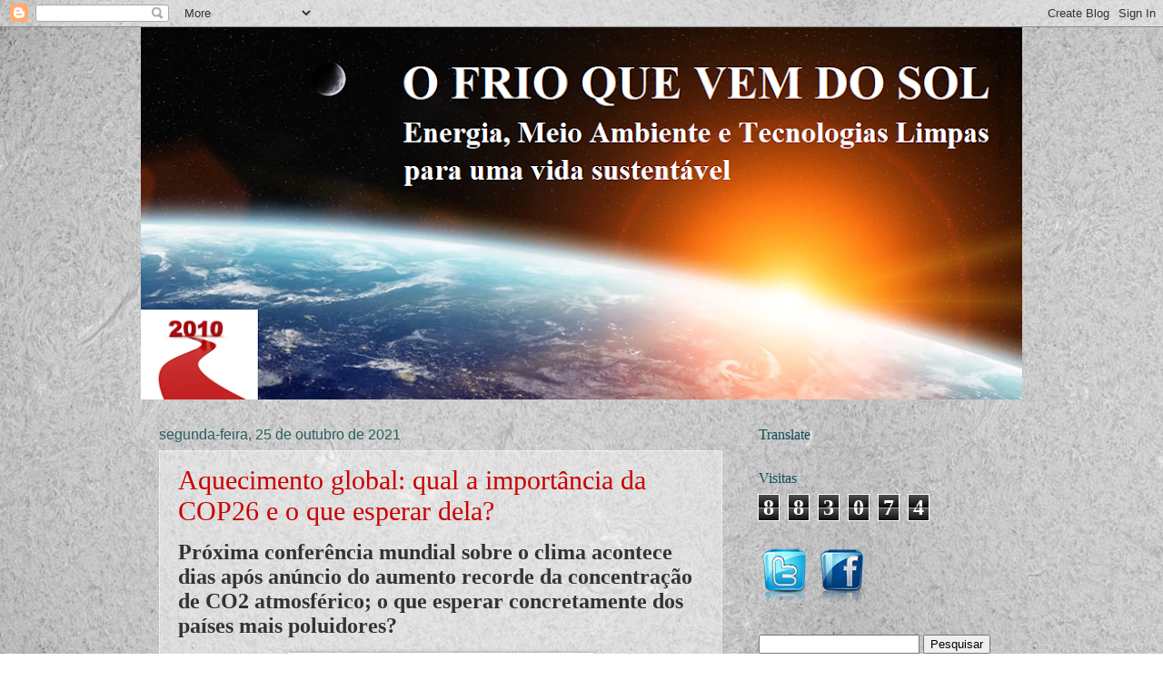

--- FILE ---
content_type: text/html; charset=UTF-8
request_url: https://www.ofrioquevemdosol.com.br/2021/10/
body_size: 23840
content:
<!DOCTYPE html>
<html class='v2' dir='ltr' lang='pt-BR'>
<head>
<link href='https://www.blogger.com/static/v1/widgets/335934321-css_bundle_v2.css' rel='stylesheet' type='text/css'/>
<meta content='width=1100' name='viewport'/>
<meta content='text/html; charset=UTF-8' http-equiv='Content-Type'/>
<meta content='blogger' name='generator'/>
<link href='https://www.ofrioquevemdosol.com.br/favicon.ico' rel='icon' type='image/x-icon'/>
<link href='https://www.ofrioquevemdosol.com.br/2021/10/' rel='canonical'/>
<link rel="alternate" type="application/atom+xml" title="O Frio que vem do Sol - Atom" href="https://www.ofrioquevemdosol.com.br/feeds/posts/default" />
<link rel="alternate" type="application/rss+xml" title="O Frio que vem do Sol - RSS" href="https://www.ofrioquevemdosol.com.br/feeds/posts/default?alt=rss" />
<link rel="service.post" type="application/atom+xml" title="O Frio que vem do Sol - Atom" href="https://www.blogger.com/feeds/5701074520235923906/posts/default" />
<!--Can't find substitution for tag [blog.ieCssRetrofitLinks]-->
<meta content='https://www.ofrioquevemdosol.com.br/2021/10/' property='og:url'/>
<meta content='O Frio que vem do Sol' property='og:title'/>
<meta content='Energia, Meio Ambiente e Tecnologias Limpas para uma vida sustentável' property='og:description'/>
<title>O Frio que vem do Sol: outubro 2021</title>
<style id='page-skin-1' type='text/css'><!--
/*
-----------------------------------------------
Blogger Template Style
Name:     Watermark
Designer: Blogger
URL:      www.blogger.com
----------------------------------------------- */
/* Use this with templates/1ktemplate-*.html */
/* Content
----------------------------------------------- */
body {
font: normal normal 16px Georgia, Utopia, 'Palatino Linotype', Palatino, serif;
color: #333333;
background: #ffffff url(//1.bp.blogspot.com/-wNXsTymlVkg/Te_CT2nwkSI/AAAAAAAAAjc/js5V96kELnI/s0/solar%2Bactivity.jpg) repeat scroll top left;
}
html body .content-outer {
min-width: 0;
max-width: 100%;
width: 100%;
}
.content-outer {
font-size: 92%;
}
a:link {
text-decoration:none;
color: #cc0000;
}
a:visited {
text-decoration:none;
color: #660000;
}
a:hover {
text-decoration:underline;
color: #660000;
}
.body-fauxcolumns .cap-top {
margin-top: 30px;
background: transparent none no-repeat scroll center center;
height: 121px;
}
.content-inner {
padding: 0;
}
/* Header
----------------------------------------------- */
.header-inner .Header .titlewrapper,
.header-inner .Header .descriptionwrapper {
padding-left: 20px;
padding-right: 20px;
}
.Header h1 {
font: normal normal 60px Georgia, Utopia, 'Palatino Linotype', Palatino, serif;
color: #ffffff;
text-shadow: 2px 2px rgba(0, 0, 0, .1);
}
.Header h1 a {
color: #ffffff;
}
.Header .description {
font-size: 140%;
color: #559987;
}
/* Tabs
----------------------------------------------- */
.tabs-inner .section {
margin: 0 20px;
}
.tabs-inner .PageList, .tabs-inner .LinkList, .tabs-inner .Labels {
margin-left: -11px;
margin-right: -11px;
background-color: transparent;
border-top: 0 solid #ffffff;
border-bottom: 0 solid #ffffff;
-moz-box-shadow: 0 0 0 rgba(0, 0, 0, .3);
-webkit-box-shadow: 0 0 0 rgba(0, 0, 0, .3);
-goog-ms-box-shadow: 0 0 0 rgba(0, 0, 0, .3);
box-shadow: 0 0 0 rgba(0, 0, 0, .3);
}
.tabs-inner .PageList .widget-content,
.tabs-inner .LinkList .widget-content,
.tabs-inner .Labels .widget-content {
margin: -3px -11px;
background: transparent none  no-repeat scroll right;
}
.tabs-inner .widget ul {
padding: 2px 25px;
max-height: 34px;
background: transparent none no-repeat scroll left;
}
.tabs-inner .widget li {
border: none;
}
.tabs-inner .widget li a {
display: inline-block;
padding: .25em 1em;
font: normal normal 16px Georgia, Utopia, 'Palatino Linotype', Palatino, serif;
color: #993322;
border-right: 1px solid #ffffff;
}
.tabs-inner .widget li:first-child a {
border-left: 1px solid #ffffff;
}
.tabs-inner .widget li.selected a, .tabs-inner .widget li a:hover {
color: #993322;
}
/* Headings
----------------------------------------------- */
h2 {
font: normal normal 16px Georgia, Utopia, 'Palatino Linotype', Palatino, serif;
color: #134f5c;
margin: 0 0 .5em;
}
h2.date-header {
font: normal normal 16px Arial, Tahoma, Helvetica, FreeSans, sans-serif;
color: #2a605c;
}
/* Main
----------------------------------------------- */
.main-inner .column-center-inner,
.main-inner .column-left-inner,
.main-inner .column-right-inner {
padding: 0 5px;
}
.main-outer {
margin-top: 0;
background: transparent none no-repeat scroll top left;
}
.main-inner {
padding-top: 30px;
}
.main-cap-top {
position: relative;
}
.main-cap-top .cap-right {
position: absolute;
height: 0;
width: 100%;
bottom: 0;
background: transparent none repeat-x scroll bottom center;
}
.main-cap-top .cap-left {
position: absolute;
height: 245px;
width: 280px;
right: 0;
bottom: 0;
background: transparent none no-repeat scroll bottom left;
}
/* Posts
----------------------------------------------- */
.post-outer {
padding: 15px 20px;
margin: 0 0 25px;
background: transparent url(https://resources.blogblog.com/blogblog/data/1kt/watermark/post_background_birds.png) repeat scroll top left;
_background-image: none;
border: dotted 1px #ffffff;
-moz-box-shadow: 0 0 0 rgba(0, 0, 0, .1);
-webkit-box-shadow: 0 0 0 rgba(0, 0, 0, .1);
-goog-ms-box-shadow: 0 0 0 rgba(0, 0, 0, .1);
box-shadow: 0 0 0 rgba(0, 0, 0, .1);
}
h3.post-title {
font: normal normal 30px Georgia, Utopia, 'Palatino Linotype', Palatino, serif;
margin: 0;
}
.comments h4 {
font: normal normal 30px Georgia, Utopia, 'Palatino Linotype', Palatino, serif;
margin: 1em 0 0;
}
.post-body {
font-size: 105%;
line-height: 1.5;
position: relative;
}
.post-header {
margin: 0 0 1em;
color: #2a605c;
}
.post-footer {
margin: 10px 0 0;
padding: 10px 0 0;
color: #2a605c;
border-top: dashed 1px #2a605c;
}
#blog-pager {
font-size: 140%
}
#comments .comment-author {
padding-top: 1.5em;
border-top: dashed 1px #2a605c;
background-position: 0 1.5em;
}
#comments .comment-author:first-child {
padding-top: 0;
border-top: none;
}
.avatar-image-container {
margin: .2em 0 0;
}
/* Comments
----------------------------------------------- */
.comments .comments-content .icon.blog-author {
background-repeat: no-repeat;
background-image: url([data-uri]);
}
.comments .comments-content .loadmore a {
border-top: 1px solid #2a605c;
border-bottom: 1px solid #2a605c;
}
.comments .continue {
border-top: 2px solid #2a605c;
}
/* Widgets
----------------------------------------------- */
.widget ul, .widget #ArchiveList ul.flat {
padding: 0;
list-style: none;
}
.widget ul li, .widget #ArchiveList ul.flat li {
padding: .35em 0;
text-indent: 0;
border-top: dashed 1px #2a605c;
}
.widget ul li:first-child, .widget #ArchiveList ul.flat li:first-child {
border-top: none;
}
.widget .post-body ul {
list-style: disc;
}
.widget .post-body ul li {
border: none;
}
.widget .zippy {
color: #2a605c;
}
.post-body img, .post-body .tr-caption-container, .Profile img, .Image img,
.BlogList .item-thumbnail img {
padding: 5px;
background: #fff;
-moz-box-shadow: 1px 1px 5px rgba(0, 0, 0, .5);
-webkit-box-shadow: 1px 1px 5px rgba(0, 0, 0, .5);
-goog-ms-box-shadow: 1px 1px 5px rgba(0, 0, 0, .5);
box-shadow: 1px 1px 5px rgba(0, 0, 0, .5);
}
.post-body img, .post-body .tr-caption-container {
padding: 8px;
}
.post-body .tr-caption-container {
color: #333333;
}
.post-body .tr-caption-container img {
padding: 0;
background: transparent;
border: none;
-moz-box-shadow: 0 0 0 rgba(0, 0, 0, .1);
-webkit-box-shadow: 0 0 0 rgba(0, 0, 0, .1);
-goog-ms-box-shadow: 0 0 0 rgba(0, 0, 0, .1);
box-shadow: 0 0 0 rgba(0, 0, 0, .1);
}
/* Footer
----------------------------------------------- */
.footer-outer {
color:#99ccc7;
background: #660000 url(https://resources.blogblog.com/blogblog/data/1kt/watermark/body_background_navigator.png) repeat scroll top left;
}
.footer-outer a {
color: #660000;
}
.footer-outer a:visited {
color: #cc0000;
}
.footer-outer a:hover {
color: #cc0000;
}
.footer-outer .widget h2 {
color: #bbeee9;
}
/* Mobile
----------------------------------------------- */
body.mobile  {
background-size: 100% auto;
}
.mobile .body-fauxcolumn-outer {
background: transparent none repeat scroll top left;
}
html .mobile .mobile-date-outer {
border-bottom: none;
background: transparent url(https://resources.blogblog.com/blogblog/data/1kt/watermark/post_background_birds.png) repeat scroll top left;
_background-image: none;
margin-bottom: 10px;
}
.mobile .main-inner .date-outer {
padding: 0;
}
.mobile .main-inner .date-header {
margin: 10px;
}
.mobile .main-cap-top {
z-index: -1;
}
.mobile .content-outer {
font-size: 100%;
}
.mobile .post-outer {
padding: 10px;
}
.mobile .main-cap-top .cap-left {
background: transparent none no-repeat scroll bottom left;
}
.mobile .body-fauxcolumns .cap-top {
margin: 0;
}
.mobile-link-button {
background: transparent url(https://resources.blogblog.com/blogblog/data/1kt/watermark/post_background_birds.png) repeat scroll top left;
}
.mobile-link-button a:link, .mobile-link-button a:visited {
color: #cc0000;
}
.mobile-index-date .date-header {
color: #2a605c;
}
.mobile-index-contents {
color: #333333;
}
.mobile .tabs-inner .section {
margin: 0;
}
.mobile .tabs-inner .PageList {
margin-left: 0;
margin-right: 0;
}
.mobile .tabs-inner .PageList .widget-content {
margin: 0;
color: #993322;
background: transparent url(https://resources.blogblog.com/blogblog/data/1kt/watermark/post_background_birds.png) repeat scroll top left;
}
.mobile .tabs-inner .PageList .widget-content .pagelist-arrow {
border-left: 1px solid #ffffff;
}

--></style>
<style id='template-skin-1' type='text/css'><!--
body {
min-width: 970px;
}
.content-outer, .content-fauxcolumn-outer, .region-inner {
min-width: 970px;
max-width: 970px;
_width: 970px;
}
.main-inner .columns {
padding-left: 0;
padding-right: 310px;
}
.main-inner .fauxcolumn-center-outer {
left: 0;
right: 310px;
/* IE6 does not respect left and right together */
_width: expression(this.parentNode.offsetWidth -
parseInt("0") -
parseInt("310px") + 'px');
}
.main-inner .fauxcolumn-left-outer {
width: 0;
}
.main-inner .fauxcolumn-right-outer {
width: 310px;
}
.main-inner .column-left-outer {
width: 0;
right: 100%;
margin-left: -0;
}
.main-inner .column-right-outer {
width: 310px;
margin-right: -310px;
}
#layout {
min-width: 0;
}
#layout .content-outer {
min-width: 0;
width: 800px;
}
#layout .region-inner {
min-width: 0;
width: auto;
}
body#layout div.add_widget {
padding: 8px;
}
body#layout div.add_widget a {
margin-left: 32px;
}
--></style>
<style>
    body {background-image:url(\/\/1.bp.blogspot.com\/-wNXsTymlVkg\/Te_CT2nwkSI\/AAAAAAAAAjc\/js5V96kELnI\/s0\/solar%2Bactivity.jpg);}
    
@media (max-width: 200px) { body {background-image:url(\/\/1.bp.blogspot.com\/-wNXsTymlVkg\/Te_CT2nwkSI\/AAAAAAAAAjc\/js5V96kELnI\/w200\/solar%2Bactivity.jpg);}}
@media (max-width: 400px) and (min-width: 201px) { body {background-image:url(\/\/1.bp.blogspot.com\/-wNXsTymlVkg\/Te_CT2nwkSI\/AAAAAAAAAjc\/js5V96kELnI\/w400\/solar%2Bactivity.jpg);}}
@media (max-width: 800px) and (min-width: 401px) { body {background-image:url(\/\/1.bp.blogspot.com\/-wNXsTymlVkg\/Te_CT2nwkSI\/AAAAAAAAAjc\/js5V96kELnI\/w800\/solar%2Bactivity.jpg);}}
@media (max-width: 1200px) and (min-width: 801px) { body {background-image:url(\/\/1.bp.blogspot.com\/-wNXsTymlVkg\/Te_CT2nwkSI\/AAAAAAAAAjc\/js5V96kELnI\/w1200\/solar%2Bactivity.jpg);}}
/* Last tag covers anything over one higher than the previous max-size cap. */
@media (min-width: 1201px) { body {background-image:url(\/\/1.bp.blogspot.com\/-wNXsTymlVkg\/Te_CT2nwkSI\/AAAAAAAAAjc\/js5V96kELnI\/w1600\/solar%2Bactivity.jpg);}}
  </style>
<link href='https://www.blogger.com/dyn-css/authorization.css?targetBlogID=5701074520235923906&amp;zx=a96b374c-9d17-4a2d-bd6b-8bbc59c06b1f' media='none' onload='if(media!=&#39;all&#39;)media=&#39;all&#39;' rel='stylesheet'/><noscript><link href='https://www.blogger.com/dyn-css/authorization.css?targetBlogID=5701074520235923906&amp;zx=a96b374c-9d17-4a2d-bd6b-8bbc59c06b1f' rel='stylesheet'/></noscript>
<meta name='google-adsense-platform-account' content='ca-host-pub-1556223355139109'/>
<meta name='google-adsense-platform-domain' content='blogspot.com'/>

<!-- data-ad-client=ca-pub-8469131765412778 -->

</head>
<body class='loading variant-birds'>
<div class='navbar section' id='navbar' name='Navbar'><div class='widget Navbar' data-version='1' id='Navbar1'><script type="text/javascript">
    function setAttributeOnload(object, attribute, val) {
      if(window.addEventListener) {
        window.addEventListener('load',
          function(){ object[attribute] = val; }, false);
      } else {
        window.attachEvent('onload', function(){ object[attribute] = val; });
      }
    }
  </script>
<div id="navbar-iframe-container"></div>
<script type="text/javascript" src="https://apis.google.com/js/platform.js"></script>
<script type="text/javascript">
      gapi.load("gapi.iframes:gapi.iframes.style.bubble", function() {
        if (gapi.iframes && gapi.iframes.getContext) {
          gapi.iframes.getContext().openChild({
              url: 'https://www.blogger.com/navbar/5701074520235923906?origin\x3dhttps://www.ofrioquevemdosol.com.br',
              where: document.getElementById("navbar-iframe-container"),
              id: "navbar-iframe"
          });
        }
      });
    </script><script type="text/javascript">
(function() {
var script = document.createElement('script');
script.type = 'text/javascript';
script.src = '//pagead2.googlesyndication.com/pagead/js/google_top_exp.js';
var head = document.getElementsByTagName('head')[0];
if (head) {
head.appendChild(script);
}})();
</script>
</div></div>
<div class='body-fauxcolumns'>
<div class='fauxcolumn-outer body-fauxcolumn-outer'>
<div class='cap-top'>
<div class='cap-left'></div>
<div class='cap-right'></div>
</div>
<div class='fauxborder-left'>
<div class='fauxborder-right'></div>
<div class='fauxcolumn-inner'>
</div>
</div>
<div class='cap-bottom'>
<div class='cap-left'></div>
<div class='cap-right'></div>
</div>
</div>
</div>
<div class='content'>
<div class='content-fauxcolumns'>
<div class='fauxcolumn-outer content-fauxcolumn-outer'>
<div class='cap-top'>
<div class='cap-left'></div>
<div class='cap-right'></div>
</div>
<div class='fauxborder-left'>
<div class='fauxborder-right'></div>
<div class='fauxcolumn-inner'>
</div>
</div>
<div class='cap-bottom'>
<div class='cap-left'></div>
<div class='cap-right'></div>
</div>
</div>
</div>
<div class='content-outer'>
<div class='content-cap-top cap-top'>
<div class='cap-left'></div>
<div class='cap-right'></div>
</div>
<div class='fauxborder-left content-fauxborder-left'>
<div class='fauxborder-right content-fauxborder-right'></div>
<div class='content-inner'>
<header>
<div class='header-outer'>
<div class='header-cap-top cap-top'>
<div class='cap-left'></div>
<div class='cap-right'></div>
</div>
<div class='fauxborder-left header-fauxborder-left'>
<div class='fauxborder-right header-fauxborder-right'></div>
<div class='region-inner header-inner'>
<div class='header section' id='header' name='Cabeçalho'><div class='widget Header' data-version='1' id='Header1'>
<div id='header-inner'>
<a href='https://www.ofrioquevemdosol.com.br/' style='display: block'>
<img alt='O Frio que vem do Sol' height='410px; ' id='Header1_headerimg' src='https://blogger.googleusercontent.com/img/a/AVvXsEhwrw90ocPa89Y0X3uTaBV88kkh--oeAhprulE05wGfqDSTI5UrXle0aZvFPHZm61TikfKVAyuq1q8NtNuoruiLGe_9I0dzDpLGApFfmLINGrCPv9UGGSfweEDj0j7eT56falYBsvvJilG8FcdGEE5lsUqY14HLJkBfM66SrOsNLsxtGaB407e8hMu0=s970' style='display: block' width='970px; '/>
</a>
</div>
</div></div>
</div>
</div>
<div class='header-cap-bottom cap-bottom'>
<div class='cap-left'></div>
<div class='cap-right'></div>
</div>
</div>
</header>
<div class='tabs-outer'>
<div class='tabs-cap-top cap-top'>
<div class='cap-left'></div>
<div class='cap-right'></div>
</div>
<div class='fauxborder-left tabs-fauxborder-left'>
<div class='fauxborder-right tabs-fauxborder-right'></div>
<div class='region-inner tabs-inner'>
<div class='tabs no-items section' id='crosscol' name='Entre colunas'></div>
<div class='tabs no-items section' id='crosscol-overflow' name='Cross-Column 2'></div>
</div>
</div>
<div class='tabs-cap-bottom cap-bottom'>
<div class='cap-left'></div>
<div class='cap-right'></div>
</div>
</div>
<div class='main-outer'>
<div class='main-cap-top cap-top'>
<div class='cap-left'></div>
<div class='cap-right'></div>
</div>
<div class='fauxborder-left main-fauxborder-left'>
<div class='fauxborder-right main-fauxborder-right'></div>
<div class='region-inner main-inner'>
<div class='columns fauxcolumns'>
<div class='fauxcolumn-outer fauxcolumn-center-outer'>
<div class='cap-top'>
<div class='cap-left'></div>
<div class='cap-right'></div>
</div>
<div class='fauxborder-left'>
<div class='fauxborder-right'></div>
<div class='fauxcolumn-inner'>
</div>
</div>
<div class='cap-bottom'>
<div class='cap-left'></div>
<div class='cap-right'></div>
</div>
</div>
<div class='fauxcolumn-outer fauxcolumn-left-outer'>
<div class='cap-top'>
<div class='cap-left'></div>
<div class='cap-right'></div>
</div>
<div class='fauxborder-left'>
<div class='fauxborder-right'></div>
<div class='fauxcolumn-inner'>
</div>
</div>
<div class='cap-bottom'>
<div class='cap-left'></div>
<div class='cap-right'></div>
</div>
</div>
<div class='fauxcolumn-outer fauxcolumn-right-outer'>
<div class='cap-top'>
<div class='cap-left'></div>
<div class='cap-right'></div>
</div>
<div class='fauxborder-left'>
<div class='fauxborder-right'></div>
<div class='fauxcolumn-inner'>
</div>
</div>
<div class='cap-bottom'>
<div class='cap-left'></div>
<div class='cap-right'></div>
</div>
</div>
<!-- corrects IE6 width calculation -->
<div class='columns-inner'>
<div class='column-center-outer'>
<div class='column-center-inner'>
<div class='main section' id='main' name='Principal'><div class='widget Blog' data-version='1' id='Blog1'>
<div class='blog-posts hfeed'>

          <div class="date-outer">
        
<h2 class='date-header'><span>segunda-feira, 25 de outubro de 2021</span></h2>

          <div class="date-posts">
        
<div class='post-outer'>
<div class='post hentry uncustomized-post-template' itemprop='blogPost' itemscope='itemscope' itemtype='http://schema.org/BlogPosting'>
<meta content='https://blogger.googleusercontent.com/img/b/R29vZ2xl/AVvXsEik6cQ9-KLHI0hxOCsh327vkeQvVNKYp_ymvEo9vVW3RPfvmNOEidfiwxWOtmfQySooAJbXTBhNI-A2FiQFssVM59xKc0WDbRCl1UWRz3gjN0QXadpyx-ka61Y-9bcNm2qBBVEDxarQokc/s320/COP26_BBC+Afrique.png' itemprop='image_url'/>
<meta content='5701074520235923906' itemprop='blogId'/>
<meta content='9186139475982913822' itemprop='postId'/>
<a name='9186139475982913822'></a>
<h3 class='post-title entry-title' itemprop='name'>
<a href='https://www.ofrioquevemdosol.com.br/2021/10/aquecimento-global-qual-importancia-da.html'>Aquecimento global: qual a importância da COP26 e o que esperar dela?</a>
</h3>
<div class='post-header'>
<div class='post-header-line-1'></div>
</div>
<div class='post-body entry-content' id='post-body-9186139475982913822' itemprop='description articleBody'>
<p class="MsoNormal" style="line-height: normal; margin-bottom: 0cm;"><b><span style="font-family: Georgia, serif; font-size: 18pt;">Próxima
conferência mundial sobre o clima acontece dias após anúncio do aumento recorde
da concentração de CO2 atmosférico; o que esperar concretamente dos países mais
poluidores?</span></b><span style="font-family: &quot;Georgia&quot;,serif; font-size: 18pt;"><o:p></o:p></span></p>

<p class="MsoNormal" style="line-height: normal; margin-bottom: 6pt;"><span style="font-family: Georgia, serif;"></span></p><div class="separator" style="clear: both; font-size: 18pt; text-align: center;"><a href="https://blogger.googleusercontent.com/img/b/R29vZ2xl/AVvXsEik6cQ9-KLHI0hxOCsh327vkeQvVNKYp_ymvEo9vVW3RPfvmNOEidfiwxWOtmfQySooAJbXTBhNI-A2FiQFssVM59xKc0WDbRCl1UWRz3gjN0QXadpyx-ka61Y-9bcNm2qBBVEDxarQokc/s800/COP26_BBC+Afrique.png" style="margin-left: 1em; margin-right: 1em;"><img border="0" data-original-height="450" data-original-width="800" height="180" src="https://blogger.googleusercontent.com/img/b/R29vZ2xl/AVvXsEik6cQ9-KLHI0hxOCsh327vkeQvVNKYp_ymvEo9vVW3RPfvmNOEidfiwxWOtmfQySooAJbXTBhNI-A2FiQFssVM59xKc0WDbRCl1UWRz3gjN0QXadpyx-ka61Y-9bcNm2qBBVEDxarQokc/s320/COP26_BBC+Afrique.png" width="320"></a></div><b><div style="text-align: center;"><b><span style="color: red; font-size: x-small;">IMAGEM: Getty/BBC https://www.bbc.com/afrique/monde-58970767</span></b></div></b><p></p>

<p class="MsoNormal" style="line-height: normal; margin-bottom: 6pt;"><span style="font-family: &quot;Georgia&quot;,serif; font-size: 18pt;">Às vésperas de mais uma
cúpula climática global, a Organização Meteorológica Mundial (OMM) anunciou
nesta segunda-feira (25) que a taxa de aumento anual do CO2 equivalente despejado
na atmosfera em 2020 foi &#8220;superior à média da última década&#8221;; sua concentração superou
a marca de 413 ppm (partes por milhão).<o:p></o:p></span></p>

<p class="MsoNormal" style="line-height: normal; margin-bottom: 6pt;"><span style="font-family: &quot;Georgia&quot;,serif; font-size: 18pt;">Apesar da pandemia de
Covid-19 ter reduzido drasticamente a atividade econômica no ano passado, a quantidade
de gases de efeito estufa -responsáveis pelo aquecimento global- emitidos atingiu
149% do nível pré-industrial, ou seja, uma concentração 2,5 vezes maior do que há
150 anos.<span></span></span></p>
<div style='clear: both;'></div>
</div>
<div class='jump-link'>
<a href='https://www.ofrioquevemdosol.com.br/2021/10/aquecimento-global-qual-importancia-da.html#more' title='Aquecimento global: qual a importância da COP26 e o que esperar dela?'>continuar lendo &gt;&gt;</a>
</div>
<div class='post-footer'>
<div class='post-footer-line post-footer-line-1'>
<span class='post-author vcard'>
Postado por
<span class='fn' itemprop='author' itemscope='itemscope' itemtype='http://schema.org/Person'>
<meta content='https://www.blogger.com/profile/18115394173371589472' itemprop='url'/>
<a class='g-profile' href='https://www.blogger.com/profile/18115394173371589472' rel='author' title='author profile'>
<span itemprop='name'>Antonio Pralon</span>
</a>
</span>
</span>
<span class='post-timestamp'>
às
<meta content='https://www.ofrioquevemdosol.com.br/2021/10/aquecimento-global-qual-importancia-da.html' itemprop='url'/>
<a class='timestamp-link' href='https://www.ofrioquevemdosol.com.br/2021/10/aquecimento-global-qual-importancia-da.html' rel='bookmark' title='permanent link'><abbr class='published' itemprop='datePublished' title='2021-10-25T17:11:00-03:00'>17:11</abbr></a>
</span>
<span class='post-comment-link'>
<a class='comment-link' href='https://www.ofrioquevemdosol.com.br/2021/10/aquecimento-global-qual-importancia-da.html#comment-form' onclick=''>
Nenhum comentário:
  </a>
</span>
<span class='post-icons'>
<span class='item-action'>
<a href='https://www.blogger.com/email-post/5701074520235923906/9186139475982913822' title='Enviar esta postagem'>
<img alt='' class='icon-action' height='13' src='https://resources.blogblog.com/img/icon18_email.gif' width='18'/>
</a>
</span>
<span class='item-control blog-admin pid-1403133927'>
<a href='https://www.blogger.com/post-edit.g?blogID=5701074520235923906&postID=9186139475982913822&from=pencil' title='Editar post'>
<img alt='' class='icon-action' height='18' src='https://resources.blogblog.com/img/icon18_edit_allbkg.gif' width='18'/>
</a>
</span>
</span>
<div class='post-share-buttons goog-inline-block'>
<a class='goog-inline-block share-button sb-email' href='https://www.blogger.com/share-post.g?blogID=5701074520235923906&postID=9186139475982913822&target=email' target='_blank' title='Enviar por e-mail'><span class='share-button-link-text'>Enviar por e-mail</span></a><a class='goog-inline-block share-button sb-blog' href='https://www.blogger.com/share-post.g?blogID=5701074520235923906&postID=9186139475982913822&target=blog' onclick='window.open(this.href, "_blank", "height=270,width=475"); return false;' target='_blank' title='Postar no blog!'><span class='share-button-link-text'>Postar no blog!</span></a><a class='goog-inline-block share-button sb-twitter' href='https://www.blogger.com/share-post.g?blogID=5701074520235923906&postID=9186139475982913822&target=twitter' target='_blank' title='Compartilhar no X'><span class='share-button-link-text'>Compartilhar no X</span></a><a class='goog-inline-block share-button sb-facebook' href='https://www.blogger.com/share-post.g?blogID=5701074520235923906&postID=9186139475982913822&target=facebook' onclick='window.open(this.href, "_blank", "height=430,width=640"); return false;' target='_blank' title='Compartilhar no Facebook'><span class='share-button-link-text'>Compartilhar no Facebook</span></a><a class='goog-inline-block share-button sb-pinterest' href='https://www.blogger.com/share-post.g?blogID=5701074520235923906&postID=9186139475982913822&target=pinterest' target='_blank' title='Compartilhar com o Pinterest'><span class='share-button-link-text'>Compartilhar com o Pinterest</span></a>
</div>
</div>
<div class='post-footer-line post-footer-line-2'>
<span class='post-labels'>
Marcadores:
<a href='https://www.ofrioquevemdosol.com.br/search/label/Acordo%20de%20Paris' rel='tag'>Acordo de Paris</a>,
<a href='https://www.ofrioquevemdosol.com.br/search/label/aquecimento%20global' rel='tag'>aquecimento global</a>,
<a href='https://www.ofrioquevemdosol.com.br/search/label/Concentra%C3%A7%C3%A3o%20CO2%202020%20relat%C3%B3rio%20OMM' rel='tag'>Concentração CO2 2020 relatório OMM</a>,
<a href='https://www.ofrioquevemdosol.com.br/search/label/COP26%20desafios' rel='tag'>COP26 desafios</a>,
<a href='https://www.ofrioquevemdosol.com.br/search/label/emiss%C3%B5es%20gases%20efeito%20estufa' rel='tag'>emissões gases efeito estufa</a>,
<a href='https://www.ofrioquevemdosol.com.br/search/label/mudan%C3%A7a%20clim%C3%A1tica' rel='tag'>mudança climática</a>
</span>
</div>
<div class='post-footer-line post-footer-line-3'>
<span class='post-location'>
</span>
</div>
</div>
</div>
</div>
<div class='post-outer'>
<div class='post hentry uncustomized-post-template' itemprop='blogPost' itemscope='itemscope' itemtype='http://schema.org/BlogPosting'>
<meta content='https://blogger.googleusercontent.com/img/b/R29vZ2xl/AVvXsEghoOxhF6NqMYOleqxk4y3qbUedsAYM3th7IBMeaUPHjYlSKc40ABjyDbeX9qlVjaRY5vTX0SasfaiN97dJq9H-bkRckdu1tFxcVfEZkskSTOjrqNwIRP41mXXXqOb3zh9wbsd2YpjHUWU/s320/Canadian+High+Arctic.png' itemprop='image_url'/>
<meta content='5701074520235923906' itemprop='blogId'/>
<meta content='8818611603015087091' itemprop='postId'/>
<a name='8818611603015087091'></a>
<h3 class='post-title entry-title' itemprop='name'>
<a href='https://www.ofrioquevemdosol.com.br/2021/10/mudanca-climatica-degradacao-de.html'>Mudança climática: degradação de permafrost do Ártico representa &#8216;riscos bioquímicos emergentes&#8217;, diz estudo</a>
</h3>
<div class='post-header'>
<div class='post-header-line-1'></div>
</div>
<div class='post-body entry-content' id='post-body-8818611603015087091' itemprop='description articleBody'>
<p><b><span style="font-family: Georgia, serif; font-size: 18pt; line-height: 107%;">Além de emitir gases de efeito estufa, degelo
acelerado na região pode liberar patógenos altamente nocivos à saúde humana</span></b></p>

<p class="MsoNormal" style="line-height: normal; margin-bottom: 6pt;"><span style="font-family: Georgia, serif;"></span></p><div class="separator" style="clear: both; font-size: 18pt; text-align: center;"><a href="https://blogger.googleusercontent.com/img/b/R29vZ2xl/AVvXsEghoOxhF6NqMYOleqxk4y3qbUedsAYM3th7IBMeaUPHjYlSKc40ABjyDbeX9qlVjaRY5vTX0SasfaiN97dJq9H-bkRckdu1tFxcVfEZkskSTOjrqNwIRP41mXXXqOb3zh9wbsd2YpjHUWU/s700/Canadian+High+Arctic.png" style="margin-left: 1em; margin-right: 1em;"><img border="0" data-original-height="502" data-original-width="700" height="229" src="https://blogger.googleusercontent.com/img/b/R29vZ2xl/AVvXsEghoOxhF6NqMYOleqxk4y3qbUedsAYM3th7IBMeaUPHjYlSKc40ABjyDbeX9qlVjaRY5vTX0SasfaiN97dJq9H-bkRckdu1tFxcVfEZkskSTOjrqNwIRP41mXXXqOb3zh9wbsd2YpjHUWU/s320/Canadian+High+Arctic.png" width="320"></a></div><b><div style="text-align: center;"><b><span style="color: #b45f06; font-size: x-small;">Pergelissolo no Ártico canadense.
&#8220;O <i>permafrost</i> é uma condição térmica, cuja formação, persistência e
degradação dependem fortemente do clima&#8221;: https://www.campbellsci.com.br/canadian-permafrost</span></b></div></b><p></p>

<p class="MsoNormal" style="line-height: normal; margin-bottom: 6pt;"><span style="font-family: &quot;Georgia&quot;,serif; font-size: 18pt;">A criosfera da Região
Ártica está entrando em colapso e apresenta riscos ambientais superpostos. É o
que diz o artigo <i>Emergent Biochemical Risks from Arctic Permafrost
Degradation</i>, publicado no mês passado na revista <i>Nature Climate Change</i>.
<o:p></o:p></span></p>

<p class="MsoNormal" style="line-height: normal; margin-bottom: 6pt;"><span style="font-family: &quot;Georgia&quot;,serif; font-size: 18pt;">&#8220;O degelo do pergelissolo </span><span style="font-family: Georgia, serif; font-size: 24px;">(</span><i style="font-family: Georgia, serif; font-size: 24px;">permafrost</i><span style="font-family: Georgia, serif; font-size: 24px;">)</span><span style="font-family: Georgia, serif; font-size: 18pt;">,
em particular, </span><span style="font-family: Georgia, serif; font-size: 18pt;">ameaça liberar materiais biológicos,
químicos e radiativos sequestrados durante dezenas a centenas de milhares de anos&#8221;,
diz a publicação.</span></p>
<div style='clear: both;'></div>
</div>
<div class='jump-link'>
<a href='https://www.ofrioquevemdosol.com.br/2021/10/mudanca-climatica-degradacao-de.html#more' title='Mudança climática: degradação de permafrost do Ártico representa ‘riscos bioquímicos emergentes’, diz estudo'>continuar lendo &gt;&gt;</a>
</div>
<div class='post-footer'>
<div class='post-footer-line post-footer-line-1'>
<span class='post-author vcard'>
Postado por
<span class='fn' itemprop='author' itemscope='itemscope' itemtype='http://schema.org/Person'>
<meta content='https://www.blogger.com/profile/18115394173371589472' itemprop='url'/>
<a class='g-profile' href='https://www.blogger.com/profile/18115394173371589472' rel='author' title='author profile'>
<span itemprop='name'>Antonio Pralon</span>
</a>
</span>
</span>
<span class='post-timestamp'>
às
<meta content='https://www.ofrioquevemdosol.com.br/2021/10/mudanca-climatica-degradacao-de.html' itemprop='url'/>
<a class='timestamp-link' href='https://www.ofrioquevemdosol.com.br/2021/10/mudanca-climatica-degradacao-de.html' rel='bookmark' title='permanent link'><abbr class='published' itemprop='datePublished' title='2021-10-25T04:41:00-03:00'>04:41</abbr></a>
</span>
<span class='post-comment-link'>
<a class='comment-link' href='https://www.ofrioquevemdosol.com.br/2021/10/mudanca-climatica-degradacao-de.html#comment-form' onclick=''>
Nenhum comentário:
  </a>
</span>
<span class='post-icons'>
<span class='item-action'>
<a href='https://www.blogger.com/email-post/5701074520235923906/8818611603015087091' title='Enviar esta postagem'>
<img alt='' class='icon-action' height='13' src='https://resources.blogblog.com/img/icon18_email.gif' width='18'/>
</a>
</span>
<span class='item-control blog-admin pid-1403133927'>
<a href='https://www.blogger.com/post-edit.g?blogID=5701074520235923906&postID=8818611603015087091&from=pencil' title='Editar post'>
<img alt='' class='icon-action' height='18' src='https://resources.blogblog.com/img/icon18_edit_allbkg.gif' width='18'/>
</a>
</span>
</span>
<div class='post-share-buttons goog-inline-block'>
<a class='goog-inline-block share-button sb-email' href='https://www.blogger.com/share-post.g?blogID=5701074520235923906&postID=8818611603015087091&target=email' target='_blank' title='Enviar por e-mail'><span class='share-button-link-text'>Enviar por e-mail</span></a><a class='goog-inline-block share-button sb-blog' href='https://www.blogger.com/share-post.g?blogID=5701074520235923906&postID=8818611603015087091&target=blog' onclick='window.open(this.href, "_blank", "height=270,width=475"); return false;' target='_blank' title='Postar no blog!'><span class='share-button-link-text'>Postar no blog!</span></a><a class='goog-inline-block share-button sb-twitter' href='https://www.blogger.com/share-post.g?blogID=5701074520235923906&postID=8818611603015087091&target=twitter' target='_blank' title='Compartilhar no X'><span class='share-button-link-text'>Compartilhar no X</span></a><a class='goog-inline-block share-button sb-facebook' href='https://www.blogger.com/share-post.g?blogID=5701074520235923906&postID=8818611603015087091&target=facebook' onclick='window.open(this.href, "_blank", "height=430,width=640"); return false;' target='_blank' title='Compartilhar no Facebook'><span class='share-button-link-text'>Compartilhar no Facebook</span></a><a class='goog-inline-block share-button sb-pinterest' href='https://www.blogger.com/share-post.g?blogID=5701074520235923906&postID=8818611603015087091&target=pinterest' target='_blank' title='Compartilhar com o Pinterest'><span class='share-button-link-text'>Compartilhar com o Pinterest</span></a>
</div>
</div>
<div class='post-footer-line post-footer-line-2'>
<span class='post-labels'>
Marcadores:
<a href='https://www.ofrioquevemdosol.com.br/search/label/aquecimento%20global' rel='tag'>aquecimento global</a>,
<a href='https://www.ofrioquevemdosol.com.br/search/label/ciclo%20de%20carbono' rel='tag'>ciclo de carbono</a>,
<a href='https://www.ofrioquevemdosol.com.br/search/label/CO2%20e%20CH4%20atmosf%C3%A9ricos' rel='tag'>CO2 e CH4 atmosféricos</a>,
<a href='https://www.ofrioquevemdosol.com.br/search/label/mudan%C3%A7a%20clim%C3%A1tica' rel='tag'>mudança climática</a>,
<a href='https://www.ofrioquevemdosol.com.br/search/label/pergelissolo' rel='tag'>pergelissolo</a>,
<a href='https://www.ofrioquevemdosol.com.br/search/label/permafrost%20%C3%81rtico' rel='tag'>permafrost Ártico</a>,
<a href='https://www.ofrioquevemdosol.com.br/search/label/risco%20bioqu%C3%ADmico%20permafrost' rel='tag'>risco bioquímico permafrost</a>
</span>
</div>
<div class='post-footer-line post-footer-line-3'>
<span class='post-location'>
</span>
</div>
</div>
</div>
</div>

          </div></div>
        

          <div class="date-outer">
        
<h2 class='date-header'><span>terça-feira, 19 de outubro de 2021</span></h2>

          <div class="date-posts">
        
<div class='post-outer'>
<div class='post hentry uncustomized-post-template' itemprop='blogPost' itemscope='itemscope' itemtype='http://schema.org/BlogPosting'>
<meta content='https://blogger.googleusercontent.com/img/b/R29vZ2xl/AVvXsEihQwB8GnomLoGZ3nS3D1QCcO12EbH9X7jkTi1gxiUFnVGQI4ubEdUvs2_VuLSnnQxl9hgP3PwJM1LyxzoCdlWzROitTSZY1pUI-KpfJ9KXbvEjtKsCxUoxOm2aN8v3EZYQ5mFAeMCsrd8/s320/More+than_Climate+Change+is+a+Hoax.png' itemprop='image_url'/>
<meta content='5701074520235923906' itemprop='blogId'/>
<meta content='5898689356976440702' itemprop='postId'/>
<a name='5898689356976440702'></a>
<h3 class='post-title entry-title' itemprop='name'>
<a href='https://www.ofrioquevemdosol.com.br/2021/10/mudanca-climatica-mais-de-999-dos.html'>Mudança climática: mais de 99,9% dos estudos afirmam que atividade humana é causa principal</a>
</h3>
<div class='post-header'>
<div class='post-header-line-1'></div>
</div>
<div class='post-body entry-content' id='post-body-5898689356976440702' itemprop='description articleBody'>
<p class="MsoNormal" style="line-height: normal; margin-bottom: 0cm;"><b><span style="font-family: Georgia, serif; font-size: 18pt;">Nova pesquisa
amplia ainda mais universo de estudos climáticos que apontam ação antrópica
como determinante no aquecimento global</span></b><span style="font-family: &quot;Georgia&quot;,serif; font-size: 18pt;"><o:p></o:p></span></p><p class="MsoNormal" style="line-height: normal; margin-bottom: 0cm;"><b><span style="font-family: &quot;Georgia&quot;,serif; font-size: 18pt;"><o:p></o:p></span></b></p><p class="MsoNormal" style="line-height: normal; margin-bottom: 6pt;"><span style="font-family: Georgia, serif;"></span></p><div class="separator" style="clear: both; font-size: 18pt; text-align: center;"><a href="https://blogger.googleusercontent.com/img/b/R29vZ2xl/AVvXsEihQwB8GnomLoGZ3nS3D1QCcO12EbH9X7jkTi1gxiUFnVGQI4ubEdUvs2_VuLSnnQxl9hgP3PwJM1LyxzoCdlWzROitTSZY1pUI-KpfJ9KXbvEjtKsCxUoxOm2aN8v3EZYQ5mFAeMCsrd8/s600/More+than_Climate+Change+is+a+Hoax.png" style="margin-left: 1em; margin-right: 1em;"><img border="0" data-original-height="539" data-original-width="600" height="287" src="https://blogger.googleusercontent.com/img/b/R29vZ2xl/AVvXsEihQwB8GnomLoGZ3nS3D1QCcO12EbH9X7jkTi1gxiUFnVGQI4ubEdUvs2_VuLSnnQxl9hgP3PwJM1LyxzoCdlWzROitTSZY1pUI-KpfJ9KXbvEjtKsCxUoxOm2aN8v3EZYQ5mFAeMCsrd8/s320/More+than_Climate+Change+is+a+Hoax.png" width="320"></a></div><div style="text-align: center;"><b><span style="font-size: x-small;">&#8220;A mudança climática é uma
farsa&#8221;. Ideia de que aquecimento global se deve a fenômenos naturais tornou-se mito aos olhos da Ciência do século XXI</span></b></div><p></p>

<p class="MsoNormal" style="line-height: normal; margin-bottom: 6pt;"><span style="font-family: &quot;Georgia&quot;,serif; font-size: 18pt;">Artigo publicado hoje na
revista <i>Environmental Research Letters</i> atualiza uma publicação de 2013, que
trazia uma concordância de 97% entre estudos climáticos revisados por pares, mostrando
que a mão do homem está mudando o clima. Agora essa concordância atinge
praticamente 100%.<o:p></o:p></span></p>

<p class="MsoNormal" style="line-height: normal; margin-bottom: 6pt;"><span style="font-family: &quot;Georgia&quot;,serif; font-size: 18pt;">O resultado da pesquisa de 8 anos atrás
considerou trabalhos publicados em revistas internacionais com
corpo editorial,&#160;</span><span style="font-family: Georgia, serif; font-size: 24px;">entre 1991 e 2012. J</span><span style="font-family: Georgia, serif; font-size: 18pt;">á a análise da compilação de textos científicos divulgada hoje, refere-se a estudos publicados entre 2012 e 2020.</span></p>
<div style='clear: both;'></div>
</div>
<div class='jump-link'>
<a href='https://www.ofrioquevemdosol.com.br/2021/10/mudanca-climatica-mais-de-999-dos.html#more' title='Mudança climática: mais de 99,9% dos estudos afirmam que atividade humana é causa principal'>continuar lendo &gt;&gt;</a>
</div>
<div class='post-footer'>
<div class='post-footer-line post-footer-line-1'>
<span class='post-author vcard'>
Postado por
<span class='fn' itemprop='author' itemscope='itemscope' itemtype='http://schema.org/Person'>
<meta content='https://www.blogger.com/profile/18115394173371589472' itemprop='url'/>
<a class='g-profile' href='https://www.blogger.com/profile/18115394173371589472' rel='author' title='author profile'>
<span itemprop='name'>Antonio Pralon</span>
</a>
</span>
</span>
<span class='post-timestamp'>
às
<meta content='https://www.ofrioquevemdosol.com.br/2021/10/mudanca-climatica-mais-de-999-dos.html' itemprop='url'/>
<a class='timestamp-link' href='https://www.ofrioquevemdosol.com.br/2021/10/mudanca-climatica-mais-de-999-dos.html' rel='bookmark' title='permanent link'><abbr class='published' itemprop='datePublished' title='2021-10-19T14:47:00-03:00'>14:47</abbr></a>
</span>
<span class='post-comment-link'>
<a class='comment-link' href='https://www.ofrioquevemdosol.com.br/2021/10/mudanca-climatica-mais-de-999-dos.html#comment-form' onclick=''>
Nenhum comentário:
  </a>
</span>
<span class='post-icons'>
<span class='item-action'>
<a href='https://www.blogger.com/email-post/5701074520235923906/5898689356976440702' title='Enviar esta postagem'>
<img alt='' class='icon-action' height='13' src='https://resources.blogblog.com/img/icon18_email.gif' width='18'/>
</a>
</span>
<span class='item-control blog-admin pid-1403133927'>
<a href='https://www.blogger.com/post-edit.g?blogID=5701074520235923906&postID=5898689356976440702&from=pencil' title='Editar post'>
<img alt='' class='icon-action' height='18' src='https://resources.blogblog.com/img/icon18_edit_allbkg.gif' width='18'/>
</a>
</span>
</span>
<div class='post-share-buttons goog-inline-block'>
<a class='goog-inline-block share-button sb-email' href='https://www.blogger.com/share-post.g?blogID=5701074520235923906&postID=5898689356976440702&target=email' target='_blank' title='Enviar por e-mail'><span class='share-button-link-text'>Enviar por e-mail</span></a><a class='goog-inline-block share-button sb-blog' href='https://www.blogger.com/share-post.g?blogID=5701074520235923906&postID=5898689356976440702&target=blog' onclick='window.open(this.href, "_blank", "height=270,width=475"); return false;' target='_blank' title='Postar no blog!'><span class='share-button-link-text'>Postar no blog!</span></a><a class='goog-inline-block share-button sb-twitter' href='https://www.blogger.com/share-post.g?blogID=5701074520235923906&postID=5898689356976440702&target=twitter' target='_blank' title='Compartilhar no X'><span class='share-button-link-text'>Compartilhar no X</span></a><a class='goog-inline-block share-button sb-facebook' href='https://www.blogger.com/share-post.g?blogID=5701074520235923906&postID=5898689356976440702&target=facebook' onclick='window.open(this.href, "_blank", "height=430,width=640"); return false;' target='_blank' title='Compartilhar no Facebook'><span class='share-button-link-text'>Compartilhar no Facebook</span></a><a class='goog-inline-block share-button sb-pinterest' href='https://www.blogger.com/share-post.g?blogID=5701074520235923906&postID=5898689356976440702&target=pinterest' target='_blank' title='Compartilhar com o Pinterest'><span class='share-button-link-text'>Compartilhar com o Pinterest</span></a>
</div>
</div>
<div class='post-footer-line post-footer-line-2'>
<span class='post-labels'>
Marcadores:
<a href='https://www.ofrioquevemdosol.com.br/search/label/aquecimento%20global%20antr%C3%B3pico' rel='tag'>aquecimento global antrópico</a>,
<a href='https://www.ofrioquevemdosol.com.br/search/label/c%C3%A9ticos%20do%20clima' rel='tag'>céticos do clima</a>,
<a href='https://www.ofrioquevemdosol.com.br/search/label/mudan%C3%A7a%20clim%C3%A1tica' rel='tag'>mudança climática</a>,
<a href='https://www.ofrioquevemdosol.com.br/search/label/porcentagem%20de%20publica%C3%A7%C3%B5es%20confirmando%20a%C3%A7%C3%A3o%20humana%20sobre%20clima' rel='tag'>porcentagem de publicações confirmando ação humana sobre clima</a>,
<a href='https://www.ofrioquevemdosol.com.br/search/label/publica%C3%A7%C3%B5es%20de%20c%C3%A9ticos%20clim%C3%A1ticos' rel='tag'>publicações de céticos climáticos</a>
</span>
</div>
<div class='post-footer-line post-footer-line-3'>
<span class='post-location'>
</span>
</div>
</div>
</div>
</div>

          </div></div>
        

          <div class="date-outer">
        
<h2 class='date-header'><span>domingo, 17 de outubro de 2021</span></h2>

          <div class="date-posts">
        
<div class='post-outer'>
<div class='post hentry uncustomized-post-template' itemprop='blogPost' itemscope='itemscope' itemtype='http://schema.org/BlogPosting'>
<meta content='https://blogger.googleusercontent.com/img/b/R29vZ2xl/AVvXsEgBCFTW3uqghV0Re5Nr54HdxOWoq52OcBUrpZOz1mOd8qVEHD7Funx3HGDkS3yIeRO9yCZyCaYfS4seTjd0MWF4n6lFZUh5JV0l8Cg4LxCuSHIXRJUIz_3ibvLUQGGyMQhrX-PfeGXzLLA/s320/Amazonian+autoctone.png' itemprop='image_url'/>
<meta content='5701074520235923906' itemprop='blogId'/>
<meta content='4395267521631082833' itemprop='postId'/>
<a name='4395267521631082833'></a>
<h3 class='post-title entry-title' itemprop='name'>
<a href='https://www.ofrioquevemdosol.com.br/2021/10/amazonia-um-bem-comum-da-humanidade-ou.html'>Amazônia: um bem comum da humanidade ou território livre para exploração extrativista e do agronegócio?</a>
</h3>
<div class='post-header'>
<div class='post-header-line-1'></div>
</div>
<div class='post-body entry-content' id='post-body-4395267521631082833' itemprop='description articleBody'>
<p class="MsoNormal"><b><span style="font-family: Georgia, serif; font-size: 18pt; line-height: 107%;">Conselho de Direitos Humanos da Organização das
Nações Unidas reconhece como direito fundamental o acesso a um meio ambiente
seguro, limpo, saudável e sustentável</span></b></p>

<p class="MsoNormal"><span style="font-family: &quot;Georgia&quot;,serif; line-height: 107%;"></span></p><div class="separator" style="clear: both; font-size: 18pt; text-align: center;"><span style="font-family: &quot;Georgia&quot;,serif; line-height: 107%;"><a href="https://blogger.googleusercontent.com/img/b/R29vZ2xl/AVvXsEgBCFTW3uqghV0Re5Nr54HdxOWoq52OcBUrpZOz1mOd8qVEHD7Funx3HGDkS3yIeRO9yCZyCaYfS4seTjd0MWF4n6lFZUh5JV0l8Cg4LxCuSHIXRJUIz_3ibvLUQGGyMQhrX-PfeGXzLLA/s1200/Amazonian+autoctone.png" style="margin-left: 1em; margin-right: 1em;"><img border="0" data-original-height="672" data-original-width="1200" height="179" src="https://blogger.googleusercontent.com/img/b/R29vZ2xl/AVvXsEgBCFTW3uqghV0Re5Nr54HdxOWoq52OcBUrpZOz1mOd8qVEHD7Funx3HGDkS3yIeRO9yCZyCaYfS4seTjd0MWF4n6lFZUh5JV0l8Cg4LxCuSHIXRJUIz_3ibvLUQGGyMQhrX-PfeGXzLLA/s320/Amazonian+autoctone.png" width="320"></a></span></div><span style="font-family: &quot;Georgia&quot;,serif; line-height: 107%;"><b><div style="text-align: center;"><b><span style="color: red; font-size: x-small;">Mulher da tribo Ianomâmi extrai de uma árvore casca medicinal.
FOTO: William Milliken</span></b></div></b><o:p style="font-size: 18pt;"></o:p></span><p></p>

<p class="MsoNormal"><span style="font-family: &quot;Georgia&quot;,serif; font-size: 18pt; line-height: 107%;">A emenda proposta pelo governo brasileiro ao Conselho da ONU
visando flexibilizar a proteção e a sustentabilidade ambiental foi rechaçada na
sessão que aprovou, no último dia 8, a declaração de um novo direito humano, que
vai de encontro à urgência climática planetária.<o:p></o:p></span></p>

<p class="MsoNormal"><span style="font-family: &quot;Georgia&quot;,serif; font-size: 18pt; line-height: 107%;">Sob tutela militar oficiosa, altamente influenciada pelo negacionismo climático e a pretexto de uma &#8220;soberania nacional&#8221;, a missão brasileira
tentou incluir na resolução da ONU uma cláusula que daria autonomia &#8220;a cada Estado
sobre seus recursos naturais&#8221;.<span></span></span></p>
<div style='clear: both;'></div>
</div>
<div class='jump-link'>
<a href='https://www.ofrioquevemdosol.com.br/2021/10/amazonia-um-bem-comum-da-humanidade-ou.html#more' title='Amazônia: um bem comum da humanidade ou território livre para exploração extrativista e do agronegócio?'>continuar lendo &gt;&gt;</a>
</div>
<div class='post-footer'>
<div class='post-footer-line post-footer-line-1'>
<span class='post-author vcard'>
Postado por
<span class='fn' itemprop='author' itemscope='itemscope' itemtype='http://schema.org/Person'>
<meta content='https://www.blogger.com/profile/18115394173371589472' itemprop='url'/>
<a class='g-profile' href='https://www.blogger.com/profile/18115394173371589472' rel='author' title='author profile'>
<span itemprop='name'>Antonio Pralon</span>
</a>
</span>
</span>
<span class='post-timestamp'>
às
<meta content='https://www.ofrioquevemdosol.com.br/2021/10/amazonia-um-bem-comum-da-humanidade-ou.html' itemprop='url'/>
<a class='timestamp-link' href='https://www.ofrioquevemdosol.com.br/2021/10/amazonia-um-bem-comum-da-humanidade-ou.html' rel='bookmark' title='permanent link'><abbr class='published' itemprop='datePublished' title='2021-10-17T17:35:00-03:00'>17:35</abbr></a>
</span>
<span class='post-comment-link'>
<a class='comment-link' href='https://www.ofrioquevemdosol.com.br/2021/10/amazonia-um-bem-comum-da-humanidade-ou.html#comment-form' onclick=''>
Nenhum comentário:
  </a>
</span>
<span class='post-icons'>
<span class='item-action'>
<a href='https://www.blogger.com/email-post/5701074520235923906/4395267521631082833' title='Enviar esta postagem'>
<img alt='' class='icon-action' height='13' src='https://resources.blogblog.com/img/icon18_email.gif' width='18'/>
</a>
</span>
<span class='item-control blog-admin pid-1403133927'>
<a href='https://www.blogger.com/post-edit.g?blogID=5701074520235923906&postID=4395267521631082833&from=pencil' title='Editar post'>
<img alt='' class='icon-action' height='18' src='https://resources.blogblog.com/img/icon18_edit_allbkg.gif' width='18'/>
</a>
</span>
</span>
<div class='post-share-buttons goog-inline-block'>
<a class='goog-inline-block share-button sb-email' href='https://www.blogger.com/share-post.g?blogID=5701074520235923906&postID=4395267521631082833&target=email' target='_blank' title='Enviar por e-mail'><span class='share-button-link-text'>Enviar por e-mail</span></a><a class='goog-inline-block share-button sb-blog' href='https://www.blogger.com/share-post.g?blogID=5701074520235923906&postID=4395267521631082833&target=blog' onclick='window.open(this.href, "_blank", "height=270,width=475"); return false;' target='_blank' title='Postar no blog!'><span class='share-button-link-text'>Postar no blog!</span></a><a class='goog-inline-block share-button sb-twitter' href='https://www.blogger.com/share-post.g?blogID=5701074520235923906&postID=4395267521631082833&target=twitter' target='_blank' title='Compartilhar no X'><span class='share-button-link-text'>Compartilhar no X</span></a><a class='goog-inline-block share-button sb-facebook' href='https://www.blogger.com/share-post.g?blogID=5701074520235923906&postID=4395267521631082833&target=facebook' onclick='window.open(this.href, "_blank", "height=430,width=640"); return false;' target='_blank' title='Compartilhar no Facebook'><span class='share-button-link-text'>Compartilhar no Facebook</span></a><a class='goog-inline-block share-button sb-pinterest' href='https://www.blogger.com/share-post.g?blogID=5701074520235923906&postID=4395267521631082833&target=pinterest' target='_blank' title='Compartilhar com o Pinterest'><span class='share-button-link-text'>Compartilhar com o Pinterest</span></a>
</div>
</div>
<div class='post-footer-line post-footer-line-2'>
<span class='post-labels'>
Marcadores:
<a href='https://www.ofrioquevemdosol.com.br/search/label/Amaz%C3%B4nia%20bem%20comum' rel='tag'>Amazônia bem comum</a>,
<a href='https://www.ofrioquevemdosol.com.br/search/label/bens%20comuns%20Terra%20Futura' rel='tag'>bens comuns Terra Futura</a>,
<a href='https://www.ofrioquevemdosol.com.br/search/label/direito%20acesso%20meio%20ambiente%20sustent%C3%A1vel' rel='tag'>direito acesso meio ambiente sustentável</a>,
<a href='https://www.ofrioquevemdosol.com.br/search/label/IPCC' rel='tag'>IPCC</a>,
<a href='https://www.ofrioquevemdosol.com.br/search/label/Relat%C3%B3rio%20Amaz%C3%B4nia%20ONU' rel='tag'>Relatório Amazônia ONU</a>,
<a href='https://www.ofrioquevemdosol.com.br/search/label/resolu%C3%A7%C3%A3o%20ONU%20direito%20a%20meio%20ambiente%20saud%C3%A1vel' rel='tag'>resolução ONU direito a meio ambiente saudável</a>
</span>
</div>
<div class='post-footer-line post-footer-line-3'>
<span class='post-location'>
</span>
</div>
</div>
</div>
</div>

          </div></div>
        

          <div class="date-outer">
        
<h2 class='date-header'><span>sábado, 16 de outubro de 2021</span></h2>

          <div class="date-posts">
        
<div class='post-outer'>
<div class='post hentry uncustomized-post-template' itemprop='blogPost' itemscope='itemscope' itemtype='http://schema.org/BlogPosting'>
<meta content='https://i.ytimg.com/vi/XmXY8zl6npc/hqdefault.jpg' itemprop='image_url'/>
<meta content='5701074520235923906' itemprop='blogId'/>
<meta content='3011165973083207364' itemprop='postId'/>
<a name='3011165973083207364'></a>
<h3 class='post-title entry-title' itemprop='name'>
<a href='https://www.ofrioquevemdosol.com.br/2021/10/e-preciso-legislar-para-vida-e-criar.html'>&#8216;É preciso legislar para a vida e criar uma sociedade biocêntrica&#8217;, diz ambientalista colombiano de 12 anos, Francisco Javier Vera Manzanares</a>
</h3>
<div class='post-header'>
<div class='post-header-line-1'></div>
</div>
<div class='post-body entry-content' id='post-body-3011165973083207364' itemprop='description articleBody'>
<p><b><span style="font-family: &quot;georgia&quot; , serif; font-size: 18pt; line-height: 150%;"><iframe allowfullscreen="" frameborder="0" height="270" src="https://www.youtube.com/embed/XmXY8zl6npc" width="480"></iframe></span></b></p>
<span style="font-family: Georgia, serif;"><div style="text-align: left;"><b><span style="color: #38761d; line-height: 107%;">Vídeo divulgado em 26 de setembro de 2021 pelo
Canal Youtube Soy Tribu</span></b></div></span><span style="font-family: &quot;georgia&quot; , serif; font-size: 18pt; line-height: 150%;"></span>
<div style='clear: both;'></div>
</div>
<div class='post-footer'>
<div class='post-footer-line post-footer-line-1'>
<span class='post-author vcard'>
Postado por
<span class='fn' itemprop='author' itemscope='itemscope' itemtype='http://schema.org/Person'>
<meta content='https://www.blogger.com/profile/18115394173371589472' itemprop='url'/>
<a class='g-profile' href='https://www.blogger.com/profile/18115394173371589472' rel='author' title='author profile'>
<span itemprop='name'>Antonio Pralon</span>
</a>
</span>
</span>
<span class='post-timestamp'>
às
<meta content='https://www.ofrioquevemdosol.com.br/2021/10/e-preciso-legislar-para-vida-e-criar.html' itemprop='url'/>
<a class='timestamp-link' href='https://www.ofrioquevemdosol.com.br/2021/10/e-preciso-legislar-para-vida-e-criar.html' rel='bookmark' title='permanent link'><abbr class='published' itemprop='datePublished' title='2021-10-16T11:44:00-03:00'>11:44</abbr></a>
</span>
<span class='post-comment-link'>
<a class='comment-link' href='https://www.ofrioquevemdosol.com.br/2021/10/e-preciso-legislar-para-vida-e-criar.html#comment-form' onclick=''>
Nenhum comentário:
  </a>
</span>
<span class='post-icons'>
<span class='item-action'>
<a href='https://www.blogger.com/email-post/5701074520235923906/3011165973083207364' title='Enviar esta postagem'>
<img alt='' class='icon-action' height='13' src='https://resources.blogblog.com/img/icon18_email.gif' width='18'/>
</a>
</span>
<span class='item-control blog-admin pid-1403133927'>
<a href='https://www.blogger.com/post-edit.g?blogID=5701074520235923906&postID=3011165973083207364&from=pencil' title='Editar post'>
<img alt='' class='icon-action' height='18' src='https://resources.blogblog.com/img/icon18_edit_allbkg.gif' width='18'/>
</a>
</span>
</span>
<div class='post-share-buttons goog-inline-block'>
<a class='goog-inline-block share-button sb-email' href='https://www.blogger.com/share-post.g?blogID=5701074520235923906&postID=3011165973083207364&target=email' target='_blank' title='Enviar por e-mail'><span class='share-button-link-text'>Enviar por e-mail</span></a><a class='goog-inline-block share-button sb-blog' href='https://www.blogger.com/share-post.g?blogID=5701074520235923906&postID=3011165973083207364&target=blog' onclick='window.open(this.href, "_blank", "height=270,width=475"); return false;' target='_blank' title='Postar no blog!'><span class='share-button-link-text'>Postar no blog!</span></a><a class='goog-inline-block share-button sb-twitter' href='https://www.blogger.com/share-post.g?blogID=5701074520235923906&postID=3011165973083207364&target=twitter' target='_blank' title='Compartilhar no X'><span class='share-button-link-text'>Compartilhar no X</span></a><a class='goog-inline-block share-button sb-facebook' href='https://www.blogger.com/share-post.g?blogID=5701074520235923906&postID=3011165973083207364&target=facebook' onclick='window.open(this.href, "_blank", "height=430,width=640"); return false;' target='_blank' title='Compartilhar no Facebook'><span class='share-button-link-text'>Compartilhar no Facebook</span></a><a class='goog-inline-block share-button sb-pinterest' href='https://www.blogger.com/share-post.g?blogID=5701074520235923906&postID=3011165973083207364&target=pinterest' target='_blank' title='Compartilhar com o Pinterest'><span class='share-button-link-text'>Compartilhar com o Pinterest</span></a>
</div>
</div>
<div class='post-footer-line post-footer-line-2'>
<span class='post-labels'>
Marcadores:
<a href='https://www.ofrioquevemdosol.com.br/search/label/ambientalista%20Francisco%20Vera' rel='tag'>ambientalista Francisco Vera</a>,
<a href='https://www.ofrioquevemdosol.com.br/search/label/Francisco%20Javier%20Vera%20Manzanares' rel='tag'>Francisco Javier Vera Manzanares</a>,
<a href='https://www.ofrioquevemdosol.com.br/search/label/Soy%20Tribu' rel='tag'>Soy Tribu</a>
</span>
</div>
<div class='post-footer-line post-footer-line-3'>
<span class='post-location'>
</span>
</div>
</div>
</div>
</div>
<div class='post-outer'>
<div class='post hentry uncustomized-post-template' itemprop='blogPost' itemscope='itemscope' itemtype='http://schema.org/BlogPosting'>
<meta content='https://blogger.googleusercontent.com/img/b/R29vZ2xl/AVvXsEhycBje6elFTPq_k4ezp8fvq2LvC9vop4btfkjTO0azov_15iHRgW7WVZMTJ0_elukzXTvW-F2-aHdUfLxwdSkTDPfc-aDb666hk_eAlLcQslcmGyQLNz6m3IjgmVB27Sf3lGrCOZOFR4M/s320/WEO+AIE+2021.png' itemprop='image_url'/>
<meta content='5701074520235923906' itemprop='blogId'/>
<meta content='7817452721708281846' itemprop='postId'/>
<a name='7817452721708281846'></a>
<h3 class='post-title entry-title' itemprop='name'>
<a href='https://www.ofrioquevemdosol.com.br/2021/10/aquecimento-global-progresso-de.html'>Aquecimento global: &#8216;progresso de energias limpas no mundo é ainda muito lento&#8217;, diz AIE</a>
</h3>
<div class='post-header'>
<div class='post-header-line-1'></div>
</div>
<div class='post-body entry-content' id='post-body-7817452721708281846' itemprop='description articleBody'>
<p class="MsoNormal" style="line-height: normal; margin-bottom: 0cm;"><span style="font-family: Georgia, serif; font-size: 18pt;"><b>Em relatório
recente, Agência Internacional de Energia diz que avanços de energia solar e
eólica e de veículos elétricos são insuficientes para almejar neutralidade de
carbono em 2050</b></span><span style="font-family: &quot;Georgia&quot;,serif; font-size: 18pt;"><o:p></o:p></span></p>

<p class="MsoNormal" style="margin-bottom: 6pt;"><span style="font-family: Georgia, serif; line-height: 107%;"></span></p><div class="separator" style="clear: both; font-size: 18pt; text-align: center;"><a href="https://blogger.googleusercontent.com/img/b/R29vZ2xl/AVvXsEhycBje6elFTPq_k4ezp8fvq2LvC9vop4btfkjTO0azov_15iHRgW7WVZMTJ0_elukzXTvW-F2-aHdUfLxwdSkTDPfc-aDb666hk_eAlLcQslcmGyQLNz6m3IjgmVB27Sf3lGrCOZOFR4M/s566/WEO+AIE+2021.png" style="margin-left: 1em; margin-right: 1em;"><img border="0" data-original-height="346" data-original-width="566" height="196" src="https://blogger.googleusercontent.com/img/b/R29vZ2xl/AVvXsEhycBje6elFTPq_k4ezp8fvq2LvC9vop4btfkjTO0azov_15iHRgW7WVZMTJ0_elukzXTvW-F2-aHdUfLxwdSkTDPfc-aDb666hk_eAlLcQslcmGyQLNz6m3IjgmVB27Sf3lGrCOZOFR4M/s320/WEO+AIE+2021.png" width="320"></a></div><b><div style="text-align: center;"><b><span style="color: red; font-size: x-small;">http://nucleaire-nonmerci.net/actualite/voiture-electrique-solaire.html</span></b></div></b><p></p>

<p class="MsoNormal" style="margin-bottom: 6pt;"><span style="font-family: &quot;Georgia&quot;,serif; font-size: 18pt; line-height: 107%;">Considerado a bíblia do setor de
energia, o relatório da AIE &#8220;<i>World Energy Outlook</i>&#8221; (WEO) publicado no
último dia 13 apresenta cenários de produção e consumo de energia a médio e
longo prazos.<o:p></o:p></span></p>

<p class="MsoNormal" style="margin-bottom: 6pt;"><span style="font-family: &quot;Georgia&quot;,serif; font-size: 18pt; line-height: 107%;">&#8220;O desenvolvimento de energias
renováveis avança ainda muito devagar para reduzir as emissões globais [de
gases de efeito estufa] de modo sustentável para zerar as emissões líquidas, o
que indica uma necessidade de ações claras e ambiciosas por parte dos governos&#8221;,
alerta Faith Birol, diretor executivo da AIE.<span></span></span></p>
<div style='clear: both;'></div>
</div>
<div class='jump-link'>
<a href='https://www.ofrioquevemdosol.com.br/2021/10/aquecimento-global-progresso-de.html#more' title='Aquecimento global: ‘progresso de energias limpas no mundo é ainda muito lento’, diz AIE'>continuar lendo &gt;&gt;</a>
</div>
<div class='post-footer'>
<div class='post-footer-line post-footer-line-1'>
<span class='post-author vcard'>
Postado por
<span class='fn' itemprop='author' itemscope='itemscope' itemtype='http://schema.org/Person'>
<meta content='https://www.blogger.com/profile/18115394173371589472' itemprop='url'/>
<a class='g-profile' href='https://www.blogger.com/profile/18115394173371589472' rel='author' title='author profile'>
<span itemprop='name'>Antonio Pralon</span>
</a>
</span>
</span>
<span class='post-timestamp'>
às
<meta content='https://www.ofrioquevemdosol.com.br/2021/10/aquecimento-global-progresso-de.html' itemprop='url'/>
<a class='timestamp-link' href='https://www.ofrioquevemdosol.com.br/2021/10/aquecimento-global-progresso-de.html' rel='bookmark' title='permanent link'><abbr class='published' itemprop='datePublished' title='2021-10-16T07:52:00-03:00'>07:52</abbr></a>
</span>
<span class='post-comment-link'>
<a class='comment-link' href='https://www.ofrioquevemdosol.com.br/2021/10/aquecimento-global-progresso-de.html#comment-form' onclick=''>
Nenhum comentário:
  </a>
</span>
<span class='post-icons'>
<span class='item-action'>
<a href='https://www.blogger.com/email-post/5701074520235923906/7817452721708281846' title='Enviar esta postagem'>
<img alt='' class='icon-action' height='13' src='https://resources.blogblog.com/img/icon18_email.gif' width='18'/>
</a>
</span>
<span class='item-control blog-admin pid-1403133927'>
<a href='https://www.blogger.com/post-edit.g?blogID=5701074520235923906&postID=7817452721708281846&from=pencil' title='Editar post'>
<img alt='' class='icon-action' height='18' src='https://resources.blogblog.com/img/icon18_edit_allbkg.gif' width='18'/>
</a>
</span>
</span>
<div class='post-share-buttons goog-inline-block'>
<a class='goog-inline-block share-button sb-email' href='https://www.blogger.com/share-post.g?blogID=5701074520235923906&postID=7817452721708281846&target=email' target='_blank' title='Enviar por e-mail'><span class='share-button-link-text'>Enviar por e-mail</span></a><a class='goog-inline-block share-button sb-blog' href='https://www.blogger.com/share-post.g?blogID=5701074520235923906&postID=7817452721708281846&target=blog' onclick='window.open(this.href, "_blank", "height=270,width=475"); return false;' target='_blank' title='Postar no blog!'><span class='share-button-link-text'>Postar no blog!</span></a><a class='goog-inline-block share-button sb-twitter' href='https://www.blogger.com/share-post.g?blogID=5701074520235923906&postID=7817452721708281846&target=twitter' target='_blank' title='Compartilhar no X'><span class='share-button-link-text'>Compartilhar no X</span></a><a class='goog-inline-block share-button sb-facebook' href='https://www.blogger.com/share-post.g?blogID=5701074520235923906&postID=7817452721708281846&target=facebook' onclick='window.open(this.href, "_blank", "height=430,width=640"); return false;' target='_blank' title='Compartilhar no Facebook'><span class='share-button-link-text'>Compartilhar no Facebook</span></a><a class='goog-inline-block share-button sb-pinterest' href='https://www.blogger.com/share-post.g?blogID=5701074520235923906&postID=7817452721708281846&target=pinterest' target='_blank' title='Compartilhar com o Pinterest'><span class='share-button-link-text'>Compartilhar com o Pinterest</span></a>
</div>
</div>
<div class='post-footer-line post-footer-line-2'>
<span class='post-labels'>
Marcadores:
<a href='https://www.ofrioquevemdosol.com.br/search/label/centrais%20a%20carv%C3%A3o' rel='tag'>centrais a carvão</a>,
<a href='https://www.ofrioquevemdosol.com.br/search/label/neutralidade%20carbono%202050' rel='tag'>neutralidade carbono 2050</a>,
<a href='https://www.ofrioquevemdosol.com.br/search/label/relat%C3%B3rio%20AIE%202021' rel='tag'>relatório AIE 2021</a>,
<a href='https://www.ofrioquevemdosol.com.br/search/label/uso%20de%20carv%C3%A3o%20Europa%20p%C3%B3s-Covid-19' rel='tag'>uso de carvão Europa pós-Covid-19</a>,
<a href='https://www.ofrioquevemdosol.com.br/search/label/WEO%202021' rel='tag'>WEO 2021</a>
</span>
</div>
<div class='post-footer-line post-footer-line-3'>
<span class='post-location'>
</span>
</div>
</div>
</div>
</div>

          </div></div>
        

          <div class="date-outer">
        
<h2 class='date-header'><span>quinta-feira, 14 de outubro de 2021</span></h2>

          <div class="date-posts">
        
<div class='post-outer'>
<div class='post hentry uncustomized-post-template' itemprop='blogPost' itemscope='itemscope' itemtype='http://schema.org/BlogPosting'>
<meta content='https://blogger.googleusercontent.com/img/b/R29vZ2xl/AVvXsEiFtETzaYiaT5T3AZhTkneuHhPqmtGUu-Pd5AtyWWSBabyGAm7CqqUmy1p036X5SVRdAEc9drizX57oIyGcAIrTaAKnAaeft1BbJdAwbZfqnnefvMd74T06Q3mtLty-BzmPLe5XdAIOnjM/s320/For%25C3%25A7age+Radiatif.png' itemprop='image_url'/>
<meta content='5701074520235923906' itemprop='blogId'/>
<meta content='2742541393139268213' itemprop='postId'/>
<a name='2742541393139268213'></a>
<h3 class='post-title entry-title' itemprop='name'>
<a href='https://www.ofrioquevemdosol.com.br/2021/10/aquecimento-global-9-paises-entre-os-20.html'>Aquecimento global: 9 países entre os 20 maiores emissores de metano assumem compromisso de redução</a>
</h3>
<div class='post-header'>
<div class='post-header-line-1'></div>
</div>
<div class='post-body entry-content' id='post-body-2742541393139268213' itemprop='description articleBody'>
<p><b><span style="font-family: Georgia, serif; font-size: 18pt; line-height: 107%;">Em reunião preparatória para a COP26,
vice-presidente da Comissão Europeia diz que &#8216;melhor estratégia para enfrentar
mudança climática é reduzir rapidamente emissões globais de CH4&#8217;</span></b></p>

<p class="MsoNormal" style="line-height: normal; margin-bottom: 6pt;"><span style="font-family: Georgia, serif;"></span></p><div class="separator" style="clear: both; font-size: 18pt; text-align: center;"><a href="https://blogger.googleusercontent.com/img/b/R29vZ2xl/AVvXsEiFtETzaYiaT5T3AZhTkneuHhPqmtGUu-Pd5AtyWWSBabyGAm7CqqUmy1p036X5SVRdAEc9drizX57oIyGcAIrTaAKnAaeft1BbJdAwbZfqnnefvMd74T06Q3mtLty-BzmPLe5XdAIOnjM/s767/For%25C3%25A7age+Radiatif.png" style="margin-left: 1em; margin-right: 1em;"><img border="0" data-original-height="542" data-original-width="767" height="226" src="https://blogger.googleusercontent.com/img/b/R29vZ2xl/AVvXsEiFtETzaYiaT5T3AZhTkneuHhPqmtGUu-Pd5AtyWWSBabyGAm7CqqUmy1p036X5SVRdAEc9drizX57oIyGcAIrTaAKnAaeft1BbJdAwbZfqnnefvMd74T06Q3mtLty-BzmPLe5XdAIOnjM/s320/For%25C3%25A7age+Radiatif.png" width="320"></a></div><div style="text-align: center;"><b><span style="color: #38761d; font-size: x-small;">Forçagem radiativa &#8211;
evolução de 1979 a 2010. Adaptado de https://www.futura-sciences.com/planete/definitions/climatologie-forcage-radiatif-10242/</span></b></div><p></p>

<p class="MsoNormal" style="line-height: normal; margin-bottom: 6pt;"><span style="font-family: &quot;Georgia&quot;,serif; font-size: 18pt;">Em escala secular, o gás
metano (CH4) tem um poder de aquecimento atmosférico quase 30 vezes maior que o
CO2. Responde por 1/3 do chamado &#8220;efeito estufa&#8221; natural e 17% das emissões
antrópicas, ante 65% do CO2.<o:p></o:p></span></p>

<p class="MsoNormal" style="line-height: normal; margin-bottom: 6pt;"><span style="font-family: &quot;Georgia&quot;,serif; font-size: 18pt;">No mês passado, um
conjunto de países responsáveis pela maior parte do CH4 liberado na atmosfera se
comprometeu em reduzir as emissões deste gás.<span></span></span></p>
<div style='clear: both;'></div>
</div>
<div class='jump-link'>
<a href='https://www.ofrioquevemdosol.com.br/2021/10/aquecimento-global-9-paises-entre-os-20.html#more' title='Aquecimento global: 9 países entre os 20 maiores emissores de metano assumem compromisso de redução'>continuar lendo &gt;&gt;</a>
</div>
<div class='post-footer'>
<div class='post-footer-line post-footer-line-1'>
<span class='post-author vcard'>
Postado por
<span class='fn' itemprop='author' itemscope='itemscope' itemtype='http://schema.org/Person'>
<meta content='https://www.blogger.com/profile/18115394173371589472' itemprop='url'/>
<a class='g-profile' href='https://www.blogger.com/profile/18115394173371589472' rel='author' title='author profile'>
<span itemprop='name'>Antonio Pralon</span>
</a>
</span>
</span>
<span class='post-timestamp'>
às
<meta content='https://www.ofrioquevemdosol.com.br/2021/10/aquecimento-global-9-paises-entre-os-20.html' itemprop='url'/>
<a class='timestamp-link' href='https://www.ofrioquevemdosol.com.br/2021/10/aquecimento-global-9-paises-entre-os-20.html' rel='bookmark' title='permanent link'><abbr class='published' itemprop='datePublished' title='2021-10-14T15:03:00-03:00'>15:03</abbr></a>
</span>
<span class='post-comment-link'>
<a class='comment-link' href='https://www.ofrioquevemdosol.com.br/2021/10/aquecimento-global-9-paises-entre-os-20.html#comment-form' onclick=''>
Nenhum comentário:
  </a>
</span>
<span class='post-icons'>
<span class='item-action'>
<a href='https://www.blogger.com/email-post/5701074520235923906/2742541393139268213' title='Enviar esta postagem'>
<img alt='' class='icon-action' height='13' src='https://resources.blogblog.com/img/icon18_email.gif' width='18'/>
</a>
</span>
<span class='item-control blog-admin pid-1403133927'>
<a href='https://www.blogger.com/post-edit.g?blogID=5701074520235923906&postID=2742541393139268213&from=pencil' title='Editar post'>
<img alt='' class='icon-action' height='18' src='https://resources.blogblog.com/img/icon18_edit_allbkg.gif' width='18'/>
</a>
</span>
</span>
<div class='post-share-buttons goog-inline-block'>
<a class='goog-inline-block share-button sb-email' href='https://www.blogger.com/share-post.g?blogID=5701074520235923906&postID=2742541393139268213&target=email' target='_blank' title='Enviar por e-mail'><span class='share-button-link-text'>Enviar por e-mail</span></a><a class='goog-inline-block share-button sb-blog' href='https://www.blogger.com/share-post.g?blogID=5701074520235923906&postID=2742541393139268213&target=blog' onclick='window.open(this.href, "_blank", "height=270,width=475"); return false;' target='_blank' title='Postar no blog!'><span class='share-button-link-text'>Postar no blog!</span></a><a class='goog-inline-block share-button sb-twitter' href='https://www.blogger.com/share-post.g?blogID=5701074520235923906&postID=2742541393139268213&target=twitter' target='_blank' title='Compartilhar no X'><span class='share-button-link-text'>Compartilhar no X</span></a><a class='goog-inline-block share-button sb-facebook' href='https://www.blogger.com/share-post.g?blogID=5701074520235923906&postID=2742541393139268213&target=facebook' onclick='window.open(this.href, "_blank", "height=430,width=640"); return false;' target='_blank' title='Compartilhar no Facebook'><span class='share-button-link-text'>Compartilhar no Facebook</span></a><a class='goog-inline-block share-button sb-pinterest' href='https://www.blogger.com/share-post.g?blogID=5701074520235923906&postID=2742541393139268213&target=pinterest' target='_blank' title='Compartilhar com o Pinterest'><span class='share-button-link-text'>Compartilhar com o Pinterest</span></a>
</div>
</div>
<div class='post-footer-line post-footer-line-2'>
<span class='post-labels'>
Marcadores:
<a href='https://www.ofrioquevemdosol.com.br/search/label/aquecimento%20global' rel='tag'>aquecimento global</a>,
<a href='https://www.ofrioquevemdosol.com.br/search/label/emiss%C3%B5es%20de%20metano' rel='tag'>emissões de metano</a>,
<a href='https://www.ofrioquevemdosol.com.br/search/label/For%C3%A7agem%20radiativa' rel='tag'>Forçagem radiativa</a>,
<a href='https://www.ofrioquevemdosol.com.br/search/label/gases%20de%20efeito%20estufa' rel='tag'>gases de efeito estufa</a>
</span>
</div>
<div class='post-footer-line post-footer-line-3'>
<span class='post-location'>
</span>
</div>
</div>
</div>
</div>

          </div></div>
        

          <div class="date-outer">
        
<h2 class='date-header'><span>sexta-feira, 1 de outubro de 2021</span></h2>

          <div class="date-posts">
        
<div class='post-outer'>
<div class='post hentry uncustomized-post-template' itemprop='blogPost' itemscope='itemscope' itemtype='http://schema.org/BlogPosting'>
<meta content='https://blogger.googleusercontent.com/img/b/R29vZ2xl/AVvXsEhriEyExyMmjaF5N1r406_Pv72gpeIzHF0Fozg_kr3MuU9BitbeJcly93nMucvhUQLTpxxeoJyPOj4OIHAGSUijS6TRu5rRZ0so-gw3JbsXwrFDpEQUoPJTATUGxIlFsKyg4cLL8-LS2js/s320/Savanizacao+Amazonia.png' itemprop='image_url'/>
<meta content='5701074520235923906' itemprop='blogId'/>
<meta content='1024247712606964802' itemprop='postId'/>
<a name='1024247712606964802'></a>
<h3 class='post-title entry-title' itemprop='name'>
<a href='https://www.ofrioquevemdosol.com.br/2021/10/destruicao-da-floresta-amazonica-pode.html'>Destruição da floresta Amazônica pode gerar calor extremo para metade dos habitantes da região, diz estudo</a>
</h3>
<div class='post-header'>
<div class='post-header-line-1'></div>
</div>
<div class='post-body entry-content' id='post-body-1024247712606964802' itemprop='description articleBody'>
<p class="MsoNormal" style="line-height: normal; margin-bottom: 0cm;"><b><span style="font-family: Georgia, serif; font-size: 18pt;">Pesquisadores
simulam savanização do maior bioma tropical do planeta ao horizonte de 2100;
resultados são catastróficos para saúde humana e clima global</span></b><b><span style="font-family: &quot;Georgia&quot;,serif; font-size: 18pt;"><o:p></o:p></span></b></p>

<p class="MsoNormal" style="line-height: normal; margin-bottom: 6pt;"><span style="font-family: Georgia, serif;"></span></p><div class="separator" style="clear: both; font-size: 18pt; text-align: center;"><a href="https://blogger.googleusercontent.com/img/b/R29vZ2xl/AVvXsEhriEyExyMmjaF5N1r406_Pv72gpeIzHF0Fozg_kr3MuU9BitbeJcly93nMucvhUQLTpxxeoJyPOj4OIHAGSUijS6TRu5rRZ0so-gw3JbsXwrFDpEQUoPJTATUGxIlFsKyg4cLL8-LS2js/s700/Savanizacao+Amazonia.png" style="margin-left: 1em; margin-right: 1em;"><img border="0" data-original-height="394" data-original-width="700" height="180" src="https://blogger.googleusercontent.com/img/b/R29vZ2xl/AVvXsEhriEyExyMmjaF5N1r406_Pv72gpeIzHF0Fozg_kr3MuU9BitbeJcly93nMucvhUQLTpxxeoJyPOj4OIHAGSUijS6TRu5rRZ0so-gw3JbsXwrFDpEQUoPJTATUGxIlFsKyg4cLL8-LS2js/s320/Savanizacao+Amazonia.png" width="320"></a></div><b><div style="text-align: center;"><b><span style="color: #274e13; font-size: x-small;">https://www.dw.com/pt-br/processo-de-savaniza%C3%A7%C3%A3o-da-amaz%C3%B4nia-j%C3%A1-come%C3%A7ou/a-58809139</span></b></div></b><p></p>

<p class="MsoNormal" style="line-height: normal; margin-bottom: 6pt;"><span style="font-family: &quot;Georgia&quot;,serif; font-size: 18pt;">Mais de 11 milhões de
pessoas que vivem na Amazônia Legal, ou cerca de 50% de sua população,
podem ser afetadas pelo calor extremo gerado pelo desmatamento.<o:p></o:p></span></p>

<p class="MsoNormal" style="line-height: normal; margin-bottom: 6pt;"><span style="font-family: &quot;Georgia&quot;,serif; font-size: 18pt;">É o que diz o estudo <i>Deforestion
and climate change are projected to increase heat stress risk in the Brazilian
Amazon</i>, publicado hoje na revista <i>Nature</i>, de autoria dos brasileiros
Beatriz Oliveira, Marcus Bottino, Paulo Nobre e Carlos Nobre.<span></span></span></p>
<div style='clear: both;'></div>
</div>
<div class='jump-link'>
<a href='https://www.ofrioquevemdosol.com.br/2021/10/destruicao-da-floresta-amazonica-pode.html#more' title='Destruição da floresta Amazônica pode gerar calor extremo para metade dos habitantes da região, diz estudo'>continuar lendo &gt;&gt;</a>
</div>
<div class='post-footer'>
<div class='post-footer-line post-footer-line-1'>
<span class='post-author vcard'>
Postado por
<span class='fn' itemprop='author' itemscope='itemscope' itemtype='http://schema.org/Person'>
<meta content='https://www.blogger.com/profile/18115394173371589472' itemprop='url'/>
<a class='g-profile' href='https://www.blogger.com/profile/18115394173371589472' rel='author' title='author profile'>
<span itemprop='name'>Antonio Pralon</span>
</a>
</span>
</span>
<span class='post-timestamp'>
às
<meta content='https://www.ofrioquevemdosol.com.br/2021/10/destruicao-da-floresta-amazonica-pode.html' itemprop='url'/>
<a class='timestamp-link' href='https://www.ofrioquevemdosol.com.br/2021/10/destruicao-da-floresta-amazonica-pode.html' rel='bookmark' title='permanent link'><abbr class='published' itemprop='datePublished' title='2021-10-01T16:05:00-03:00'>16:05</abbr></a>
</span>
<span class='post-comment-link'>
<a class='comment-link' href='https://www.ofrioquevemdosol.com.br/2021/10/destruicao-da-floresta-amazonica-pode.html#comment-form' onclick=''>
Nenhum comentário:
  </a>
</span>
<span class='post-icons'>
<span class='item-action'>
<a href='https://www.blogger.com/email-post/5701074520235923906/1024247712606964802' title='Enviar esta postagem'>
<img alt='' class='icon-action' height='13' src='https://resources.blogblog.com/img/icon18_email.gif' width='18'/>
</a>
</span>
<span class='item-control blog-admin pid-1403133927'>
<a href='https://www.blogger.com/post-edit.g?blogID=5701074520235923906&postID=1024247712606964802&from=pencil' title='Editar post'>
<img alt='' class='icon-action' height='18' src='https://resources.blogblog.com/img/icon18_edit_allbkg.gif' width='18'/>
</a>
</span>
</span>
<div class='post-share-buttons goog-inline-block'>
<a class='goog-inline-block share-button sb-email' href='https://www.blogger.com/share-post.g?blogID=5701074520235923906&postID=1024247712606964802&target=email' target='_blank' title='Enviar por e-mail'><span class='share-button-link-text'>Enviar por e-mail</span></a><a class='goog-inline-block share-button sb-blog' href='https://www.blogger.com/share-post.g?blogID=5701074520235923906&postID=1024247712606964802&target=blog' onclick='window.open(this.href, "_blank", "height=270,width=475"); return false;' target='_blank' title='Postar no blog!'><span class='share-button-link-text'>Postar no blog!</span></a><a class='goog-inline-block share-button sb-twitter' href='https://www.blogger.com/share-post.g?blogID=5701074520235923906&postID=1024247712606964802&target=twitter' target='_blank' title='Compartilhar no X'><span class='share-button-link-text'>Compartilhar no X</span></a><a class='goog-inline-block share-button sb-facebook' href='https://www.blogger.com/share-post.g?blogID=5701074520235923906&postID=1024247712606964802&target=facebook' onclick='window.open(this.href, "_blank", "height=430,width=640"); return false;' target='_blank' title='Compartilhar no Facebook'><span class='share-button-link-text'>Compartilhar no Facebook</span></a><a class='goog-inline-block share-button sb-pinterest' href='https://www.blogger.com/share-post.g?blogID=5701074520235923906&postID=1024247712606964802&target=pinterest' target='_blank' title='Compartilhar com o Pinterest'><span class='share-button-link-text'>Compartilhar com o Pinterest</span></a>
</div>
</div>
<div class='post-footer-line post-footer-line-2'>
<span class='post-labels'>
Marcadores:
<a href='https://www.ofrioquevemdosol.com.br/search/label/aquecimento%20global' rel='tag'>aquecimento global</a>,
<a href='https://www.ofrioquevemdosol.com.br/search/label/Bacia%20Amaz%C3%B4nica%20sumidouro%20de%20carbono' rel='tag'>Bacia Amazônica sumidouro de carbono</a>,
<a href='https://www.ofrioquevemdosol.com.br/search/label/desmatamento%202020-2021' rel='tag'>desmatamento 2020-2021</a>,
<a href='https://www.ofrioquevemdosol.com.br/search/label/desmatamento%20Floresta%20Amaz%C3%B4nica' rel='tag'>desmatamento Floresta Amazônica</a>,
<a href='https://www.ofrioquevemdosol.com.br/search/label/Savaniza%C3%A7%C3%A3o%20Amaz%C3%B4nia' rel='tag'>Savanização Amazônia</a>,
<a href='https://www.ofrioquevemdosol.com.br/search/label/uso%20da%20terra%20e%20calor%20extremo%20Amaz%C3%B4nia' rel='tag'>uso da terra e calor extremo Amazônia</a>
</span>
</div>
<div class='post-footer-line post-footer-line-3'>
<span class='post-location'>
</span>
</div>
</div>
</div>
</div>

        </div></div>
      
</div>
<div class='blog-pager' id='blog-pager'>
<span id='blog-pager-newer-link'>
<a class='blog-pager-newer-link' href='https://www.ofrioquevemdosol.com.br/search?updated-max=2022-03-23T13:39:00-03:00&max-results=4&reverse-paginate=true' id='Blog1_blog-pager-newer-link' title='Postagens mais recentes'>Postagens mais recentes</a>
</span>
<span id='blog-pager-older-link'>
<a class='blog-pager-older-link' href='https://www.ofrioquevemdosol.com.br/search?updated-max=2021-10-01T16:05:00-03:00&max-results=4' id='Blog1_blog-pager-older-link' title='Postagens mais antigas'>Postagens mais antigas</a>
</span>
<a class='home-link' href='https://www.ofrioquevemdosol.com.br/'>Página inicial</a>
</div>
<div class='clear'></div>
<div class='blog-feeds'>
<div class='feed-links'>
Assinar:
<a class='feed-link' href='https://www.ofrioquevemdosol.com.br/feeds/posts/default' target='_blank' type='application/atom+xml'>Comentários (Atom)</a>
</div>
</div>
</div></div>
</div>
</div>
<div class='column-left-outer'>
<div class='column-left-inner'>
<aside>
</aside>
</div>
</div>
<div class='column-right-outer'>
<div class='column-right-inner'>
<aside>
<div class='sidebar section' id='sidebar-right-1'><div class='widget Translate' data-version='1' id='Translate1'>
<h2 class='title'>Translate</h2>
<div id='google_translate_element'></div>
<script>
    function googleTranslateElementInit() {
      new google.translate.TranslateElement({
        pageLanguage: 'pt',
        autoDisplay: 'true',
        layout: google.translate.TranslateElement.InlineLayout.VERTICAL
      }, 'google_translate_element');
    }
  </script>
<script src='//translate.google.com/translate_a/element.js?cb=googleTranslateElementInit'></script>
<div class='clear'></div>
</div><div class='widget Stats' data-version='1' id='Stats1'>
<h2>Visitas</h2>
<div class='widget-content'>
<div id='Stats1_content' style='display: none;'>
<span class='counter-wrapper graph-counter-wrapper' id='Stats1_totalCount'>
</span>
<div class='clear'></div>
</div>
</div>
</div><div class='widget HTML' data-version='1' id='HTML1'>
<div class='widget-content'>
<a href="http://twitter.com/#frioquevemdosol" target="_blank">
<img src="https://blogger.googleusercontent.com/img/b/R29vZ2xl/AVvXsEhkMAi5WMPl4c6CzFv17tzJxAgJHyKtWq_K2NtxtcSrA5JMCaG8Tvp2iFMFtTlzq5S2fmxTaEONrT5nEYNc-Yk7p1h3Qif0SwgOQfuaPgvo9CSwxy1RRTx4-b9sIRDECdQHwRh533JsQv0/s1600/twitter.png" / />
</a>
<a style="left: 920px; top: 240px;" href="http://www.facebook.com/pages/O-Frio-que-vem-do-Sol/234966119852154" target="_blank">
<img src="https://blogger.googleusercontent.com/img/b/R29vZ2xl/AVvXsEhLjQSMDtu57ZieFPkKErB7_uO1U6a2mJu5V_5FeiHeycpMNirvpLKI89YZzaJ_DXFVb943OB7bbw4sPeWPruK0pkZfhoK_COxXOMXldeTAupzR2brsD53puQjd1bUlLOnku9cghon0iu0/s160/facebook.png" / />
</a> <a style="left: 960px; top: 200px;">
<script src="//platform.linkedin.com/in.js" type="text/javascript"></script>
<script type="IN/Share"></script></a>
</div>
<div class='clear'></div>
</div><div class='widget HTML' data-version='1' id='HTML8'>
<div class='widget-content'>
<style type="text/css"></style> 
<div id="w2b-searchbox">
<form id="w2b-searchform" action="/search" method="get">
<input id="s" name="q" value="" type="text" />
<input value="Pesquisar" name="btnG" type="submit"/></form></div>
</div>
<div class='clear'></div>
</div><div class='widget BlogArchive' data-version='1' id='BlogArchive1'>
<h2>Arquivo</h2>
<div class='widget-content'>
<div id='ArchiveList'>
<div id='BlogArchive1_ArchiveList'>
<ul class='hierarchy'>
<li class='archivedate collapsed'>
<a class='toggle' href='javascript:void(0)'>
<span class='zippy'>

        &#9658;&#160;
      
</span>
</a>
<a class='post-count-link' href='https://www.ofrioquevemdosol.com.br/2025/'>
2025
</a>
<span class='post-count' dir='ltr'>(2)</span>
<ul class='hierarchy'>
<li class='archivedate collapsed'>
<a class='toggle' href='javascript:void(0)'>
<span class='zippy'>

        &#9658;&#160;
      
</span>
</a>
<a class='post-count-link' href='https://www.ofrioquevemdosol.com.br/2025/11/'>
novembro
</a>
<span class='post-count' dir='ltr'>(2)</span>
</li>
</ul>
</li>
</ul>
<ul class='hierarchy'>
<li class='archivedate collapsed'>
<a class='toggle' href='javascript:void(0)'>
<span class='zippy'>

        &#9658;&#160;
      
</span>
</a>
<a class='post-count-link' href='https://www.ofrioquevemdosol.com.br/2024/'>
2024
</a>
<span class='post-count' dir='ltr'>(1)</span>
<ul class='hierarchy'>
<li class='archivedate collapsed'>
<a class='toggle' href='javascript:void(0)'>
<span class='zippy'>

        &#9658;&#160;
      
</span>
</a>
<a class='post-count-link' href='https://www.ofrioquevemdosol.com.br/2024/12/'>
dezembro
</a>
<span class='post-count' dir='ltr'>(1)</span>
</li>
</ul>
</li>
</ul>
<ul class='hierarchy'>
<li class='archivedate collapsed'>
<a class='toggle' href='javascript:void(0)'>
<span class='zippy'>

        &#9658;&#160;
      
</span>
</a>
<a class='post-count-link' href='https://www.ofrioquevemdosol.com.br/2023/'>
2023
</a>
<span class='post-count' dir='ltr'>(6)</span>
<ul class='hierarchy'>
<li class='archivedate collapsed'>
<a class='toggle' href='javascript:void(0)'>
<span class='zippy'>

        &#9658;&#160;
      
</span>
</a>
<a class='post-count-link' href='https://www.ofrioquevemdosol.com.br/2023/09/'>
setembro
</a>
<span class='post-count' dir='ltr'>(1)</span>
</li>
</ul>
<ul class='hierarchy'>
<li class='archivedate collapsed'>
<a class='toggle' href='javascript:void(0)'>
<span class='zippy'>

        &#9658;&#160;
      
</span>
</a>
<a class='post-count-link' href='https://www.ofrioquevemdosol.com.br/2023/08/'>
agosto
</a>
<span class='post-count' dir='ltr'>(1)</span>
</li>
</ul>
<ul class='hierarchy'>
<li class='archivedate collapsed'>
<a class='toggle' href='javascript:void(0)'>
<span class='zippy'>

        &#9658;&#160;
      
</span>
</a>
<a class='post-count-link' href='https://www.ofrioquevemdosol.com.br/2023/07/'>
julho
</a>
<span class='post-count' dir='ltr'>(1)</span>
</li>
</ul>
<ul class='hierarchy'>
<li class='archivedate collapsed'>
<a class='toggle' href='javascript:void(0)'>
<span class='zippy'>

        &#9658;&#160;
      
</span>
</a>
<a class='post-count-link' href='https://www.ofrioquevemdosol.com.br/2023/05/'>
maio
</a>
<span class='post-count' dir='ltr'>(3)</span>
</li>
</ul>
</li>
</ul>
<ul class='hierarchy'>
<li class='archivedate collapsed'>
<a class='toggle' href='javascript:void(0)'>
<span class='zippy'>

        &#9658;&#160;
      
</span>
</a>
<a class='post-count-link' href='https://www.ofrioquevemdosol.com.br/2022/'>
2022
</a>
<span class='post-count' dir='ltr'>(10)</span>
<ul class='hierarchy'>
<li class='archivedate collapsed'>
<a class='toggle' href='javascript:void(0)'>
<span class='zippy'>

        &#9658;&#160;
      
</span>
</a>
<a class='post-count-link' href='https://www.ofrioquevemdosol.com.br/2022/11/'>
novembro
</a>
<span class='post-count' dir='ltr'>(5)</span>
</li>
</ul>
<ul class='hierarchy'>
<li class='archivedate collapsed'>
<a class='toggle' href='javascript:void(0)'>
<span class='zippy'>

        &#9658;&#160;
      
</span>
</a>
<a class='post-count-link' href='https://www.ofrioquevemdosol.com.br/2022/10/'>
outubro
</a>
<span class='post-count' dir='ltr'>(2)</span>
</li>
</ul>
<ul class='hierarchy'>
<li class='archivedate collapsed'>
<a class='toggle' href='javascript:void(0)'>
<span class='zippy'>

        &#9658;&#160;
      
</span>
</a>
<a class='post-count-link' href='https://www.ofrioquevemdosol.com.br/2022/05/'>
maio
</a>
<span class='post-count' dir='ltr'>(1)</span>
</li>
</ul>
<ul class='hierarchy'>
<li class='archivedate collapsed'>
<a class='toggle' href='javascript:void(0)'>
<span class='zippy'>

        &#9658;&#160;
      
</span>
</a>
<a class='post-count-link' href='https://www.ofrioquevemdosol.com.br/2022/03/'>
março
</a>
<span class='post-count' dir='ltr'>(1)</span>
</li>
</ul>
<ul class='hierarchy'>
<li class='archivedate collapsed'>
<a class='toggle' href='javascript:void(0)'>
<span class='zippy'>

        &#9658;&#160;
      
</span>
</a>
<a class='post-count-link' href='https://www.ofrioquevemdosol.com.br/2022/02/'>
fevereiro
</a>
<span class='post-count' dir='ltr'>(1)</span>
</li>
</ul>
</li>
</ul>
<ul class='hierarchy'>
<li class='archivedate expanded'>
<a class='toggle' href='javascript:void(0)'>
<span class='zippy toggle-open'>

        &#9660;&#160;
      
</span>
</a>
<a class='post-count-link' href='https://www.ofrioquevemdosol.com.br/2021/'>
2021
</a>
<span class='post-count' dir='ltr'>(28)</span>
<ul class='hierarchy'>
<li class='archivedate collapsed'>
<a class='toggle' href='javascript:void(0)'>
<span class='zippy'>

        &#9658;&#160;
      
</span>
</a>
<a class='post-count-link' href='https://www.ofrioquevemdosol.com.br/2021/12/'>
dezembro
</a>
<span class='post-count' dir='ltr'>(1)</span>
</li>
</ul>
<ul class='hierarchy'>
<li class='archivedate collapsed'>
<a class='toggle' href='javascript:void(0)'>
<span class='zippy'>

        &#9658;&#160;
      
</span>
</a>
<a class='post-count-link' href='https://www.ofrioquevemdosol.com.br/2021/11/'>
novembro
</a>
<span class='post-count' dir='ltr'>(2)</span>
</li>
</ul>
<ul class='hierarchy'>
<li class='archivedate expanded'>
<a class='toggle' href='javascript:void(0)'>
<span class='zippy toggle-open'>

        &#9660;&#160;
      
</span>
</a>
<a class='post-count-link' href='https://www.ofrioquevemdosol.com.br/2021/10/'>
outubro
</a>
<span class='post-count' dir='ltr'>(8)</span>
<ul class='posts'>
<li><a href='https://www.ofrioquevemdosol.com.br/2021/10/aquecimento-global-qual-importancia-da.html'>Aquecimento global: qual a importância da COP26 e ...</a></li>
<li><a href='https://www.ofrioquevemdosol.com.br/2021/10/mudanca-climatica-degradacao-de.html'>Mudança climática: degradação de permafrost do Árt...</a></li>
<li><a href='https://www.ofrioquevemdosol.com.br/2021/10/mudanca-climatica-mais-de-999-dos.html'>Mudança climática: mais de 99,9% dos estudos afirm...</a></li>
<li><a href='https://www.ofrioquevemdosol.com.br/2021/10/amazonia-um-bem-comum-da-humanidade-ou.html'>Amazônia: um bem comum da humanidade ou território...</a></li>
<li><a href='https://www.ofrioquevemdosol.com.br/2021/10/e-preciso-legislar-para-vida-e-criar.html'>&#8216;É preciso legislar para a vida e criar uma socied...</a></li>
<li><a href='https://www.ofrioquevemdosol.com.br/2021/10/aquecimento-global-progresso-de.html'>Aquecimento global: &#8216;progresso de energias limpas ...</a></li>
<li><a href='https://www.ofrioquevemdosol.com.br/2021/10/aquecimento-global-9-paises-entre-os-20.html'>Aquecimento global: 9 países entre os 20 maiores e...</a></li>
<li><a href='https://www.ofrioquevemdosol.com.br/2021/10/destruicao-da-floresta-amazonica-pode.html'>Destruição da floresta Amazônica pode gerar calor ...</a></li>
</ul>
</li>
</ul>
<ul class='hierarchy'>
<li class='archivedate collapsed'>
<a class='toggle' href='javascript:void(0)'>
<span class='zippy'>

        &#9658;&#160;
      
</span>
</a>
<a class='post-count-link' href='https://www.ofrioquevemdosol.com.br/2021/09/'>
setembro
</a>
<span class='post-count' dir='ltr'>(1)</span>
</li>
</ul>
<ul class='hierarchy'>
<li class='archivedate collapsed'>
<a class='toggle' href='javascript:void(0)'>
<span class='zippy'>

        &#9658;&#160;
      
</span>
</a>
<a class='post-count-link' href='https://www.ofrioquevemdosol.com.br/2021/08/'>
agosto
</a>
<span class='post-count' dir='ltr'>(2)</span>
</li>
</ul>
<ul class='hierarchy'>
<li class='archivedate collapsed'>
<a class='toggle' href='javascript:void(0)'>
<span class='zippy'>

        &#9658;&#160;
      
</span>
</a>
<a class='post-count-link' href='https://www.ofrioquevemdosol.com.br/2021/07/'>
julho
</a>
<span class='post-count' dir='ltr'>(3)</span>
</li>
</ul>
<ul class='hierarchy'>
<li class='archivedate collapsed'>
<a class='toggle' href='javascript:void(0)'>
<span class='zippy'>

        &#9658;&#160;
      
</span>
</a>
<a class='post-count-link' href='https://www.ofrioquevemdosol.com.br/2021/06/'>
junho
</a>
<span class='post-count' dir='ltr'>(3)</span>
</li>
</ul>
<ul class='hierarchy'>
<li class='archivedate collapsed'>
<a class='toggle' href='javascript:void(0)'>
<span class='zippy'>

        &#9658;&#160;
      
</span>
</a>
<a class='post-count-link' href='https://www.ofrioquevemdosol.com.br/2021/05/'>
maio
</a>
<span class='post-count' dir='ltr'>(5)</span>
</li>
</ul>
<ul class='hierarchy'>
<li class='archivedate collapsed'>
<a class='toggle' href='javascript:void(0)'>
<span class='zippy'>

        &#9658;&#160;
      
</span>
</a>
<a class='post-count-link' href='https://www.ofrioquevemdosol.com.br/2021/04/'>
abril
</a>
<span class='post-count' dir='ltr'>(3)</span>
</li>
</ul>
</li>
</ul>
<ul class='hierarchy'>
<li class='archivedate collapsed'>
<a class='toggle' href='javascript:void(0)'>
<span class='zippy'>

        &#9658;&#160;
      
</span>
</a>
<a class='post-count-link' href='https://www.ofrioquevemdosol.com.br/2020/'>
2020
</a>
<span class='post-count' dir='ltr'>(43)</span>
<ul class='hierarchy'>
<li class='archivedate collapsed'>
<a class='toggle' href='javascript:void(0)'>
<span class='zippy'>

        &#9658;&#160;
      
</span>
</a>
<a class='post-count-link' href='https://www.ofrioquevemdosol.com.br/2020/12/'>
dezembro
</a>
<span class='post-count' dir='ltr'>(7)</span>
</li>
</ul>
<ul class='hierarchy'>
<li class='archivedate collapsed'>
<a class='toggle' href='javascript:void(0)'>
<span class='zippy'>

        &#9658;&#160;
      
</span>
</a>
<a class='post-count-link' href='https://www.ofrioquevemdosol.com.br/2020/11/'>
novembro
</a>
<span class='post-count' dir='ltr'>(2)</span>
</li>
</ul>
<ul class='hierarchy'>
<li class='archivedate collapsed'>
<a class='toggle' href='javascript:void(0)'>
<span class='zippy'>

        &#9658;&#160;
      
</span>
</a>
<a class='post-count-link' href='https://www.ofrioquevemdosol.com.br/2020/10/'>
outubro
</a>
<span class='post-count' dir='ltr'>(1)</span>
</li>
</ul>
<ul class='hierarchy'>
<li class='archivedate collapsed'>
<a class='toggle' href='javascript:void(0)'>
<span class='zippy'>

        &#9658;&#160;
      
</span>
</a>
<a class='post-count-link' href='https://www.ofrioquevemdosol.com.br/2020/09/'>
setembro
</a>
<span class='post-count' dir='ltr'>(3)</span>
</li>
</ul>
<ul class='hierarchy'>
<li class='archivedate collapsed'>
<a class='toggle' href='javascript:void(0)'>
<span class='zippy'>

        &#9658;&#160;
      
</span>
</a>
<a class='post-count-link' href='https://www.ofrioquevemdosol.com.br/2020/08/'>
agosto
</a>
<span class='post-count' dir='ltr'>(6)</span>
</li>
</ul>
<ul class='hierarchy'>
<li class='archivedate collapsed'>
<a class='toggle' href='javascript:void(0)'>
<span class='zippy'>

        &#9658;&#160;
      
</span>
</a>
<a class='post-count-link' href='https://www.ofrioquevemdosol.com.br/2020/07/'>
julho
</a>
<span class='post-count' dir='ltr'>(4)</span>
</li>
</ul>
<ul class='hierarchy'>
<li class='archivedate collapsed'>
<a class='toggle' href='javascript:void(0)'>
<span class='zippy'>

        &#9658;&#160;
      
</span>
</a>
<a class='post-count-link' href='https://www.ofrioquevemdosol.com.br/2020/06/'>
junho
</a>
<span class='post-count' dir='ltr'>(4)</span>
</li>
</ul>
<ul class='hierarchy'>
<li class='archivedate collapsed'>
<a class='toggle' href='javascript:void(0)'>
<span class='zippy'>

        &#9658;&#160;
      
</span>
</a>
<a class='post-count-link' href='https://www.ofrioquevemdosol.com.br/2020/05/'>
maio
</a>
<span class='post-count' dir='ltr'>(4)</span>
</li>
</ul>
<ul class='hierarchy'>
<li class='archivedate collapsed'>
<a class='toggle' href='javascript:void(0)'>
<span class='zippy'>

        &#9658;&#160;
      
</span>
</a>
<a class='post-count-link' href='https://www.ofrioquevemdosol.com.br/2020/04/'>
abril
</a>
<span class='post-count' dir='ltr'>(5)</span>
</li>
</ul>
<ul class='hierarchy'>
<li class='archivedate collapsed'>
<a class='toggle' href='javascript:void(0)'>
<span class='zippy'>

        &#9658;&#160;
      
</span>
</a>
<a class='post-count-link' href='https://www.ofrioquevemdosol.com.br/2020/02/'>
fevereiro
</a>
<span class='post-count' dir='ltr'>(3)</span>
</li>
</ul>
<ul class='hierarchy'>
<li class='archivedate collapsed'>
<a class='toggle' href='javascript:void(0)'>
<span class='zippy'>

        &#9658;&#160;
      
</span>
</a>
<a class='post-count-link' href='https://www.ofrioquevemdosol.com.br/2020/01/'>
janeiro
</a>
<span class='post-count' dir='ltr'>(4)</span>
</li>
</ul>
</li>
</ul>
<ul class='hierarchy'>
<li class='archivedate collapsed'>
<a class='toggle' href='javascript:void(0)'>
<span class='zippy'>

        &#9658;&#160;
      
</span>
</a>
<a class='post-count-link' href='https://www.ofrioquevemdosol.com.br/2019/'>
2019
</a>
<span class='post-count' dir='ltr'>(21)</span>
<ul class='hierarchy'>
<li class='archivedate collapsed'>
<a class='toggle' href='javascript:void(0)'>
<span class='zippy'>

        &#9658;&#160;
      
</span>
</a>
<a class='post-count-link' href='https://www.ofrioquevemdosol.com.br/2019/12/'>
dezembro
</a>
<span class='post-count' dir='ltr'>(5)</span>
</li>
</ul>
<ul class='hierarchy'>
<li class='archivedate collapsed'>
<a class='toggle' href='javascript:void(0)'>
<span class='zippy'>

        &#9658;&#160;
      
</span>
</a>
<a class='post-count-link' href='https://www.ofrioquevemdosol.com.br/2019/11/'>
novembro
</a>
<span class='post-count' dir='ltr'>(3)</span>
</li>
</ul>
<ul class='hierarchy'>
<li class='archivedate collapsed'>
<a class='toggle' href='javascript:void(0)'>
<span class='zippy'>

        &#9658;&#160;
      
</span>
</a>
<a class='post-count-link' href='https://www.ofrioquevemdosol.com.br/2019/10/'>
outubro
</a>
<span class='post-count' dir='ltr'>(1)</span>
</li>
</ul>
<ul class='hierarchy'>
<li class='archivedate collapsed'>
<a class='toggle' href='javascript:void(0)'>
<span class='zippy'>

        &#9658;&#160;
      
</span>
</a>
<a class='post-count-link' href='https://www.ofrioquevemdosol.com.br/2019/09/'>
setembro
</a>
<span class='post-count' dir='ltr'>(2)</span>
</li>
</ul>
<ul class='hierarchy'>
<li class='archivedate collapsed'>
<a class='toggle' href='javascript:void(0)'>
<span class='zippy'>

        &#9658;&#160;
      
</span>
</a>
<a class='post-count-link' href='https://www.ofrioquevemdosol.com.br/2019/06/'>
junho
</a>
<span class='post-count' dir='ltr'>(2)</span>
</li>
</ul>
<ul class='hierarchy'>
<li class='archivedate collapsed'>
<a class='toggle' href='javascript:void(0)'>
<span class='zippy'>

        &#9658;&#160;
      
</span>
</a>
<a class='post-count-link' href='https://www.ofrioquevemdosol.com.br/2019/05/'>
maio
</a>
<span class='post-count' dir='ltr'>(2)</span>
</li>
</ul>
<ul class='hierarchy'>
<li class='archivedate collapsed'>
<a class='toggle' href='javascript:void(0)'>
<span class='zippy'>

        &#9658;&#160;
      
</span>
</a>
<a class='post-count-link' href='https://www.ofrioquevemdosol.com.br/2019/04/'>
abril
</a>
<span class='post-count' dir='ltr'>(1)</span>
</li>
</ul>
<ul class='hierarchy'>
<li class='archivedate collapsed'>
<a class='toggle' href='javascript:void(0)'>
<span class='zippy'>

        &#9658;&#160;
      
</span>
</a>
<a class='post-count-link' href='https://www.ofrioquevemdosol.com.br/2019/03/'>
março
</a>
<span class='post-count' dir='ltr'>(4)</span>
</li>
</ul>
<ul class='hierarchy'>
<li class='archivedate collapsed'>
<a class='toggle' href='javascript:void(0)'>
<span class='zippy'>

        &#9658;&#160;
      
</span>
</a>
<a class='post-count-link' href='https://www.ofrioquevemdosol.com.br/2019/01/'>
janeiro
</a>
<span class='post-count' dir='ltr'>(1)</span>
</li>
</ul>
</li>
</ul>
<ul class='hierarchy'>
<li class='archivedate collapsed'>
<a class='toggle' href='javascript:void(0)'>
<span class='zippy'>

        &#9658;&#160;
      
</span>
</a>
<a class='post-count-link' href='https://www.ofrioquevemdosol.com.br/2018/'>
2018
</a>
<span class='post-count' dir='ltr'>(1)</span>
<ul class='hierarchy'>
<li class='archivedate collapsed'>
<a class='toggle' href='javascript:void(0)'>
<span class='zippy'>

        &#9658;&#160;
      
</span>
</a>
<a class='post-count-link' href='https://www.ofrioquevemdosol.com.br/2018/12/'>
dezembro
</a>
<span class='post-count' dir='ltr'>(1)</span>
</li>
</ul>
</li>
</ul>
<ul class='hierarchy'>
<li class='archivedate collapsed'>
<a class='toggle' href='javascript:void(0)'>
<span class='zippy'>

        &#9658;&#160;
      
</span>
</a>
<a class='post-count-link' href='https://www.ofrioquevemdosol.com.br/2017/'>
2017
</a>
<span class='post-count' dir='ltr'>(1)</span>
<ul class='hierarchy'>
<li class='archivedate collapsed'>
<a class='toggle' href='javascript:void(0)'>
<span class='zippy'>

        &#9658;&#160;
      
</span>
</a>
<a class='post-count-link' href='https://www.ofrioquevemdosol.com.br/2017/10/'>
outubro
</a>
<span class='post-count' dir='ltr'>(1)</span>
</li>
</ul>
</li>
</ul>
<ul class='hierarchy'>
<li class='archivedate collapsed'>
<a class='toggle' href='javascript:void(0)'>
<span class='zippy'>

        &#9658;&#160;
      
</span>
</a>
<a class='post-count-link' href='https://www.ofrioquevemdosol.com.br/2016/'>
2016
</a>
<span class='post-count' dir='ltr'>(4)</span>
<ul class='hierarchy'>
<li class='archivedate collapsed'>
<a class='toggle' href='javascript:void(0)'>
<span class='zippy'>

        &#9658;&#160;
      
</span>
</a>
<a class='post-count-link' href='https://www.ofrioquevemdosol.com.br/2016/09/'>
setembro
</a>
<span class='post-count' dir='ltr'>(3)</span>
</li>
</ul>
<ul class='hierarchy'>
<li class='archivedate collapsed'>
<a class='toggle' href='javascript:void(0)'>
<span class='zippy'>

        &#9658;&#160;
      
</span>
</a>
<a class='post-count-link' href='https://www.ofrioquevemdosol.com.br/2016/01/'>
janeiro
</a>
<span class='post-count' dir='ltr'>(1)</span>
</li>
</ul>
</li>
</ul>
<ul class='hierarchy'>
<li class='archivedate collapsed'>
<a class='toggle' href='javascript:void(0)'>
<span class='zippy'>

        &#9658;&#160;
      
</span>
</a>
<a class='post-count-link' href='https://www.ofrioquevemdosol.com.br/2015/'>
2015
</a>
<span class='post-count' dir='ltr'>(26)</span>
<ul class='hierarchy'>
<li class='archivedate collapsed'>
<a class='toggle' href='javascript:void(0)'>
<span class='zippy'>

        &#9658;&#160;
      
</span>
</a>
<a class='post-count-link' href='https://www.ofrioquevemdosol.com.br/2015/08/'>
agosto
</a>
<span class='post-count' dir='ltr'>(6)</span>
</li>
</ul>
<ul class='hierarchy'>
<li class='archivedate collapsed'>
<a class='toggle' href='javascript:void(0)'>
<span class='zippy'>

        &#9658;&#160;
      
</span>
</a>
<a class='post-count-link' href='https://www.ofrioquevemdosol.com.br/2015/07/'>
julho
</a>
<span class='post-count' dir='ltr'>(1)</span>
</li>
</ul>
<ul class='hierarchy'>
<li class='archivedate collapsed'>
<a class='toggle' href='javascript:void(0)'>
<span class='zippy'>

        &#9658;&#160;
      
</span>
</a>
<a class='post-count-link' href='https://www.ofrioquevemdosol.com.br/2015/06/'>
junho
</a>
<span class='post-count' dir='ltr'>(1)</span>
</li>
</ul>
<ul class='hierarchy'>
<li class='archivedate collapsed'>
<a class='toggle' href='javascript:void(0)'>
<span class='zippy'>

        &#9658;&#160;
      
</span>
</a>
<a class='post-count-link' href='https://www.ofrioquevemdosol.com.br/2015/05/'>
maio
</a>
<span class='post-count' dir='ltr'>(5)</span>
</li>
</ul>
<ul class='hierarchy'>
<li class='archivedate collapsed'>
<a class='toggle' href='javascript:void(0)'>
<span class='zippy'>

        &#9658;&#160;
      
</span>
</a>
<a class='post-count-link' href='https://www.ofrioquevemdosol.com.br/2015/04/'>
abril
</a>
<span class='post-count' dir='ltr'>(3)</span>
</li>
</ul>
<ul class='hierarchy'>
<li class='archivedate collapsed'>
<a class='toggle' href='javascript:void(0)'>
<span class='zippy'>

        &#9658;&#160;
      
</span>
</a>
<a class='post-count-link' href='https://www.ofrioquevemdosol.com.br/2015/03/'>
março
</a>
<span class='post-count' dir='ltr'>(3)</span>
</li>
</ul>
<ul class='hierarchy'>
<li class='archivedate collapsed'>
<a class='toggle' href='javascript:void(0)'>
<span class='zippy'>

        &#9658;&#160;
      
</span>
</a>
<a class='post-count-link' href='https://www.ofrioquevemdosol.com.br/2015/02/'>
fevereiro
</a>
<span class='post-count' dir='ltr'>(3)</span>
</li>
</ul>
<ul class='hierarchy'>
<li class='archivedate collapsed'>
<a class='toggle' href='javascript:void(0)'>
<span class='zippy'>

        &#9658;&#160;
      
</span>
</a>
<a class='post-count-link' href='https://www.ofrioquevemdosol.com.br/2015/01/'>
janeiro
</a>
<span class='post-count' dir='ltr'>(4)</span>
</li>
</ul>
</li>
</ul>
<ul class='hierarchy'>
<li class='archivedate collapsed'>
<a class='toggle' href='javascript:void(0)'>
<span class='zippy'>

        &#9658;&#160;
      
</span>
</a>
<a class='post-count-link' href='https://www.ofrioquevemdosol.com.br/2014/'>
2014
</a>
<span class='post-count' dir='ltr'>(45)</span>
<ul class='hierarchy'>
<li class='archivedate collapsed'>
<a class='toggle' href='javascript:void(0)'>
<span class='zippy'>

        &#9658;&#160;
      
</span>
</a>
<a class='post-count-link' href='https://www.ofrioquevemdosol.com.br/2014/12/'>
dezembro
</a>
<span class='post-count' dir='ltr'>(3)</span>
</li>
</ul>
<ul class='hierarchy'>
<li class='archivedate collapsed'>
<a class='toggle' href='javascript:void(0)'>
<span class='zippy'>

        &#9658;&#160;
      
</span>
</a>
<a class='post-count-link' href='https://www.ofrioquevemdosol.com.br/2014/11/'>
novembro
</a>
<span class='post-count' dir='ltr'>(10)</span>
</li>
</ul>
<ul class='hierarchy'>
<li class='archivedate collapsed'>
<a class='toggle' href='javascript:void(0)'>
<span class='zippy'>

        &#9658;&#160;
      
</span>
</a>
<a class='post-count-link' href='https://www.ofrioquevemdosol.com.br/2014/09/'>
setembro
</a>
<span class='post-count' dir='ltr'>(1)</span>
</li>
</ul>
<ul class='hierarchy'>
<li class='archivedate collapsed'>
<a class='toggle' href='javascript:void(0)'>
<span class='zippy'>

        &#9658;&#160;
      
</span>
</a>
<a class='post-count-link' href='https://www.ofrioquevemdosol.com.br/2014/08/'>
agosto
</a>
<span class='post-count' dir='ltr'>(3)</span>
</li>
</ul>
<ul class='hierarchy'>
<li class='archivedate collapsed'>
<a class='toggle' href='javascript:void(0)'>
<span class='zippy'>

        &#9658;&#160;
      
</span>
</a>
<a class='post-count-link' href='https://www.ofrioquevemdosol.com.br/2014/07/'>
julho
</a>
<span class='post-count' dir='ltr'>(2)</span>
</li>
</ul>
<ul class='hierarchy'>
<li class='archivedate collapsed'>
<a class='toggle' href='javascript:void(0)'>
<span class='zippy'>

        &#9658;&#160;
      
</span>
</a>
<a class='post-count-link' href='https://www.ofrioquevemdosol.com.br/2014/06/'>
junho
</a>
<span class='post-count' dir='ltr'>(3)</span>
</li>
</ul>
<ul class='hierarchy'>
<li class='archivedate collapsed'>
<a class='toggle' href='javascript:void(0)'>
<span class='zippy'>

        &#9658;&#160;
      
</span>
</a>
<a class='post-count-link' href='https://www.ofrioquevemdosol.com.br/2014/05/'>
maio
</a>
<span class='post-count' dir='ltr'>(7)</span>
</li>
</ul>
<ul class='hierarchy'>
<li class='archivedate collapsed'>
<a class='toggle' href='javascript:void(0)'>
<span class='zippy'>

        &#9658;&#160;
      
</span>
</a>
<a class='post-count-link' href='https://www.ofrioquevemdosol.com.br/2014/04/'>
abril
</a>
<span class='post-count' dir='ltr'>(7)</span>
</li>
</ul>
<ul class='hierarchy'>
<li class='archivedate collapsed'>
<a class='toggle' href='javascript:void(0)'>
<span class='zippy'>

        &#9658;&#160;
      
</span>
</a>
<a class='post-count-link' href='https://www.ofrioquevemdosol.com.br/2014/03/'>
março
</a>
<span class='post-count' dir='ltr'>(6)</span>
</li>
</ul>
<ul class='hierarchy'>
<li class='archivedate collapsed'>
<a class='toggle' href='javascript:void(0)'>
<span class='zippy'>

        &#9658;&#160;
      
</span>
</a>
<a class='post-count-link' href='https://www.ofrioquevemdosol.com.br/2014/02/'>
fevereiro
</a>
<span class='post-count' dir='ltr'>(1)</span>
</li>
</ul>
<ul class='hierarchy'>
<li class='archivedate collapsed'>
<a class='toggle' href='javascript:void(0)'>
<span class='zippy'>

        &#9658;&#160;
      
</span>
</a>
<a class='post-count-link' href='https://www.ofrioquevemdosol.com.br/2014/01/'>
janeiro
</a>
<span class='post-count' dir='ltr'>(2)</span>
</li>
</ul>
</li>
</ul>
<ul class='hierarchy'>
<li class='archivedate collapsed'>
<a class='toggle' href='javascript:void(0)'>
<span class='zippy'>

        &#9658;&#160;
      
</span>
</a>
<a class='post-count-link' href='https://www.ofrioquevemdosol.com.br/2013/'>
2013
</a>
<span class='post-count' dir='ltr'>(62)</span>
<ul class='hierarchy'>
<li class='archivedate collapsed'>
<a class='toggle' href='javascript:void(0)'>
<span class='zippy'>

        &#9658;&#160;
      
</span>
</a>
<a class='post-count-link' href='https://www.ofrioquevemdosol.com.br/2013/12/'>
dezembro
</a>
<span class='post-count' dir='ltr'>(1)</span>
</li>
</ul>
<ul class='hierarchy'>
<li class='archivedate collapsed'>
<a class='toggle' href='javascript:void(0)'>
<span class='zippy'>

        &#9658;&#160;
      
</span>
</a>
<a class='post-count-link' href='https://www.ofrioquevemdosol.com.br/2013/11/'>
novembro
</a>
<span class='post-count' dir='ltr'>(2)</span>
</li>
</ul>
<ul class='hierarchy'>
<li class='archivedate collapsed'>
<a class='toggle' href='javascript:void(0)'>
<span class='zippy'>

        &#9658;&#160;
      
</span>
</a>
<a class='post-count-link' href='https://www.ofrioquevemdosol.com.br/2013/10/'>
outubro
</a>
<span class='post-count' dir='ltr'>(1)</span>
</li>
</ul>
<ul class='hierarchy'>
<li class='archivedate collapsed'>
<a class='toggle' href='javascript:void(0)'>
<span class='zippy'>

        &#9658;&#160;
      
</span>
</a>
<a class='post-count-link' href='https://www.ofrioquevemdosol.com.br/2013/09/'>
setembro
</a>
<span class='post-count' dir='ltr'>(7)</span>
</li>
</ul>
<ul class='hierarchy'>
<li class='archivedate collapsed'>
<a class='toggle' href='javascript:void(0)'>
<span class='zippy'>

        &#9658;&#160;
      
</span>
</a>
<a class='post-count-link' href='https://www.ofrioquevemdosol.com.br/2013/08/'>
agosto
</a>
<span class='post-count' dir='ltr'>(5)</span>
</li>
</ul>
<ul class='hierarchy'>
<li class='archivedate collapsed'>
<a class='toggle' href='javascript:void(0)'>
<span class='zippy'>

        &#9658;&#160;
      
</span>
</a>
<a class='post-count-link' href='https://www.ofrioquevemdosol.com.br/2013/07/'>
julho
</a>
<span class='post-count' dir='ltr'>(11)</span>
</li>
</ul>
<ul class='hierarchy'>
<li class='archivedate collapsed'>
<a class='toggle' href='javascript:void(0)'>
<span class='zippy'>

        &#9658;&#160;
      
</span>
</a>
<a class='post-count-link' href='https://www.ofrioquevemdosol.com.br/2013/06/'>
junho
</a>
<span class='post-count' dir='ltr'>(4)</span>
</li>
</ul>
<ul class='hierarchy'>
<li class='archivedate collapsed'>
<a class='toggle' href='javascript:void(0)'>
<span class='zippy'>

        &#9658;&#160;
      
</span>
</a>
<a class='post-count-link' href='https://www.ofrioquevemdosol.com.br/2013/05/'>
maio
</a>
<span class='post-count' dir='ltr'>(8)</span>
</li>
</ul>
<ul class='hierarchy'>
<li class='archivedate collapsed'>
<a class='toggle' href='javascript:void(0)'>
<span class='zippy'>

        &#9658;&#160;
      
</span>
</a>
<a class='post-count-link' href='https://www.ofrioquevemdosol.com.br/2013/04/'>
abril
</a>
<span class='post-count' dir='ltr'>(6)</span>
</li>
</ul>
<ul class='hierarchy'>
<li class='archivedate collapsed'>
<a class='toggle' href='javascript:void(0)'>
<span class='zippy'>

        &#9658;&#160;
      
</span>
</a>
<a class='post-count-link' href='https://www.ofrioquevemdosol.com.br/2013/03/'>
março
</a>
<span class='post-count' dir='ltr'>(5)</span>
</li>
</ul>
<ul class='hierarchy'>
<li class='archivedate collapsed'>
<a class='toggle' href='javascript:void(0)'>
<span class='zippy'>

        &#9658;&#160;
      
</span>
</a>
<a class='post-count-link' href='https://www.ofrioquevemdosol.com.br/2013/02/'>
fevereiro
</a>
<span class='post-count' dir='ltr'>(5)</span>
</li>
</ul>
<ul class='hierarchy'>
<li class='archivedate collapsed'>
<a class='toggle' href='javascript:void(0)'>
<span class='zippy'>

        &#9658;&#160;
      
</span>
</a>
<a class='post-count-link' href='https://www.ofrioquevemdosol.com.br/2013/01/'>
janeiro
</a>
<span class='post-count' dir='ltr'>(7)</span>
</li>
</ul>
</li>
</ul>
<ul class='hierarchy'>
<li class='archivedate collapsed'>
<a class='toggle' href='javascript:void(0)'>
<span class='zippy'>

        &#9658;&#160;
      
</span>
</a>
<a class='post-count-link' href='https://www.ofrioquevemdosol.com.br/2012/'>
2012
</a>
<span class='post-count' dir='ltr'>(64)</span>
<ul class='hierarchy'>
<li class='archivedate collapsed'>
<a class='toggle' href='javascript:void(0)'>
<span class='zippy'>

        &#9658;&#160;
      
</span>
</a>
<a class='post-count-link' href='https://www.ofrioquevemdosol.com.br/2012/12/'>
dezembro
</a>
<span class='post-count' dir='ltr'>(3)</span>
</li>
</ul>
<ul class='hierarchy'>
<li class='archivedate collapsed'>
<a class='toggle' href='javascript:void(0)'>
<span class='zippy'>

        &#9658;&#160;
      
</span>
</a>
<a class='post-count-link' href='https://www.ofrioquevemdosol.com.br/2012/11/'>
novembro
</a>
<span class='post-count' dir='ltr'>(3)</span>
</li>
</ul>
<ul class='hierarchy'>
<li class='archivedate collapsed'>
<a class='toggle' href='javascript:void(0)'>
<span class='zippy'>

        &#9658;&#160;
      
</span>
</a>
<a class='post-count-link' href='https://www.ofrioquevemdosol.com.br/2012/10/'>
outubro
</a>
<span class='post-count' dir='ltr'>(5)</span>
</li>
</ul>
<ul class='hierarchy'>
<li class='archivedate collapsed'>
<a class='toggle' href='javascript:void(0)'>
<span class='zippy'>

        &#9658;&#160;
      
</span>
</a>
<a class='post-count-link' href='https://www.ofrioquevemdosol.com.br/2012/09/'>
setembro
</a>
<span class='post-count' dir='ltr'>(2)</span>
</li>
</ul>
<ul class='hierarchy'>
<li class='archivedate collapsed'>
<a class='toggle' href='javascript:void(0)'>
<span class='zippy'>

        &#9658;&#160;
      
</span>
</a>
<a class='post-count-link' href='https://www.ofrioquevemdosol.com.br/2012/08/'>
agosto
</a>
<span class='post-count' dir='ltr'>(3)</span>
</li>
</ul>
<ul class='hierarchy'>
<li class='archivedate collapsed'>
<a class='toggle' href='javascript:void(0)'>
<span class='zippy'>

        &#9658;&#160;
      
</span>
</a>
<a class='post-count-link' href='https://www.ofrioquevemdosol.com.br/2012/07/'>
julho
</a>
<span class='post-count' dir='ltr'>(4)</span>
</li>
</ul>
<ul class='hierarchy'>
<li class='archivedate collapsed'>
<a class='toggle' href='javascript:void(0)'>
<span class='zippy'>

        &#9658;&#160;
      
</span>
</a>
<a class='post-count-link' href='https://www.ofrioquevemdosol.com.br/2012/06/'>
junho
</a>
<span class='post-count' dir='ltr'>(10)</span>
</li>
</ul>
<ul class='hierarchy'>
<li class='archivedate collapsed'>
<a class='toggle' href='javascript:void(0)'>
<span class='zippy'>

        &#9658;&#160;
      
</span>
</a>
<a class='post-count-link' href='https://www.ofrioquevemdosol.com.br/2012/05/'>
maio
</a>
<span class='post-count' dir='ltr'>(4)</span>
</li>
</ul>
<ul class='hierarchy'>
<li class='archivedate collapsed'>
<a class='toggle' href='javascript:void(0)'>
<span class='zippy'>

        &#9658;&#160;
      
</span>
</a>
<a class='post-count-link' href='https://www.ofrioquevemdosol.com.br/2012/04/'>
abril
</a>
<span class='post-count' dir='ltr'>(4)</span>
</li>
</ul>
<ul class='hierarchy'>
<li class='archivedate collapsed'>
<a class='toggle' href='javascript:void(0)'>
<span class='zippy'>

        &#9658;&#160;
      
</span>
</a>
<a class='post-count-link' href='https://www.ofrioquevemdosol.com.br/2012/03/'>
março
</a>
<span class='post-count' dir='ltr'>(15)</span>
</li>
</ul>
<ul class='hierarchy'>
<li class='archivedate collapsed'>
<a class='toggle' href='javascript:void(0)'>
<span class='zippy'>

        &#9658;&#160;
      
</span>
</a>
<a class='post-count-link' href='https://www.ofrioquevemdosol.com.br/2012/02/'>
fevereiro
</a>
<span class='post-count' dir='ltr'>(9)</span>
</li>
</ul>
<ul class='hierarchy'>
<li class='archivedate collapsed'>
<a class='toggle' href='javascript:void(0)'>
<span class='zippy'>

        &#9658;&#160;
      
</span>
</a>
<a class='post-count-link' href='https://www.ofrioquevemdosol.com.br/2012/01/'>
janeiro
</a>
<span class='post-count' dir='ltr'>(2)</span>
</li>
</ul>
</li>
</ul>
<ul class='hierarchy'>
<li class='archivedate collapsed'>
<a class='toggle' href='javascript:void(0)'>
<span class='zippy'>

        &#9658;&#160;
      
</span>
</a>
<a class='post-count-link' href='https://www.ofrioquevemdosol.com.br/2011/'>
2011
</a>
<span class='post-count' dir='ltr'>(105)</span>
<ul class='hierarchy'>
<li class='archivedate collapsed'>
<a class='toggle' href='javascript:void(0)'>
<span class='zippy'>

        &#9658;&#160;
      
</span>
</a>
<a class='post-count-link' href='https://www.ofrioquevemdosol.com.br/2011/12/'>
dezembro
</a>
<span class='post-count' dir='ltr'>(13)</span>
</li>
</ul>
<ul class='hierarchy'>
<li class='archivedate collapsed'>
<a class='toggle' href='javascript:void(0)'>
<span class='zippy'>

        &#9658;&#160;
      
</span>
</a>
<a class='post-count-link' href='https://www.ofrioquevemdosol.com.br/2011/11/'>
novembro
</a>
<span class='post-count' dir='ltr'>(16)</span>
</li>
</ul>
<ul class='hierarchy'>
<li class='archivedate collapsed'>
<a class='toggle' href='javascript:void(0)'>
<span class='zippy'>

        &#9658;&#160;
      
</span>
</a>
<a class='post-count-link' href='https://www.ofrioquevemdosol.com.br/2011/10/'>
outubro
</a>
<span class='post-count' dir='ltr'>(3)</span>
</li>
</ul>
<ul class='hierarchy'>
<li class='archivedate collapsed'>
<a class='toggle' href='javascript:void(0)'>
<span class='zippy'>

        &#9658;&#160;
      
</span>
</a>
<a class='post-count-link' href='https://www.ofrioquevemdosol.com.br/2011/09/'>
setembro
</a>
<span class='post-count' dir='ltr'>(11)</span>
</li>
</ul>
<ul class='hierarchy'>
<li class='archivedate collapsed'>
<a class='toggle' href='javascript:void(0)'>
<span class='zippy'>

        &#9658;&#160;
      
</span>
</a>
<a class='post-count-link' href='https://www.ofrioquevemdosol.com.br/2011/08/'>
agosto
</a>
<span class='post-count' dir='ltr'>(8)</span>
</li>
</ul>
<ul class='hierarchy'>
<li class='archivedate collapsed'>
<a class='toggle' href='javascript:void(0)'>
<span class='zippy'>

        &#9658;&#160;
      
</span>
</a>
<a class='post-count-link' href='https://www.ofrioquevemdosol.com.br/2011/07/'>
julho
</a>
<span class='post-count' dir='ltr'>(9)</span>
</li>
</ul>
<ul class='hierarchy'>
<li class='archivedate collapsed'>
<a class='toggle' href='javascript:void(0)'>
<span class='zippy'>

        &#9658;&#160;
      
</span>
</a>
<a class='post-count-link' href='https://www.ofrioquevemdosol.com.br/2011/06/'>
junho
</a>
<span class='post-count' dir='ltr'>(12)</span>
</li>
</ul>
<ul class='hierarchy'>
<li class='archivedate collapsed'>
<a class='toggle' href='javascript:void(0)'>
<span class='zippy'>

        &#9658;&#160;
      
</span>
</a>
<a class='post-count-link' href='https://www.ofrioquevemdosol.com.br/2011/05/'>
maio
</a>
<span class='post-count' dir='ltr'>(8)</span>
</li>
</ul>
<ul class='hierarchy'>
<li class='archivedate collapsed'>
<a class='toggle' href='javascript:void(0)'>
<span class='zippy'>

        &#9658;&#160;
      
</span>
</a>
<a class='post-count-link' href='https://www.ofrioquevemdosol.com.br/2011/04/'>
abril
</a>
<span class='post-count' dir='ltr'>(5)</span>
</li>
</ul>
<ul class='hierarchy'>
<li class='archivedate collapsed'>
<a class='toggle' href='javascript:void(0)'>
<span class='zippy'>

        &#9658;&#160;
      
</span>
</a>
<a class='post-count-link' href='https://www.ofrioquevemdosol.com.br/2011/03/'>
março
</a>
<span class='post-count' dir='ltr'>(9)</span>
</li>
</ul>
<ul class='hierarchy'>
<li class='archivedate collapsed'>
<a class='toggle' href='javascript:void(0)'>
<span class='zippy'>

        &#9658;&#160;
      
</span>
</a>
<a class='post-count-link' href='https://www.ofrioquevemdosol.com.br/2011/02/'>
fevereiro
</a>
<span class='post-count' dir='ltr'>(8)</span>
</li>
</ul>
<ul class='hierarchy'>
<li class='archivedate collapsed'>
<a class='toggle' href='javascript:void(0)'>
<span class='zippy'>

        &#9658;&#160;
      
</span>
</a>
<a class='post-count-link' href='https://www.ofrioquevemdosol.com.br/2011/01/'>
janeiro
</a>
<span class='post-count' dir='ltr'>(3)</span>
</li>
</ul>
</li>
</ul>
<ul class='hierarchy'>
<li class='archivedate collapsed'>
<a class='toggle' href='javascript:void(0)'>
<span class='zippy'>

        &#9658;&#160;
      
</span>
</a>
<a class='post-count-link' href='https://www.ofrioquevemdosol.com.br/2010/'>
2010
</a>
<span class='post-count' dir='ltr'>(64)</span>
<ul class='hierarchy'>
<li class='archivedate collapsed'>
<a class='toggle' href='javascript:void(0)'>
<span class='zippy'>

        &#9658;&#160;
      
</span>
</a>
<a class='post-count-link' href='https://www.ofrioquevemdosol.com.br/2010/12/'>
dezembro
</a>
<span class='post-count' dir='ltr'>(6)</span>
</li>
</ul>
<ul class='hierarchy'>
<li class='archivedate collapsed'>
<a class='toggle' href='javascript:void(0)'>
<span class='zippy'>

        &#9658;&#160;
      
</span>
</a>
<a class='post-count-link' href='https://www.ofrioquevemdosol.com.br/2010/11/'>
novembro
</a>
<span class='post-count' dir='ltr'>(13)</span>
</li>
</ul>
<ul class='hierarchy'>
<li class='archivedate collapsed'>
<a class='toggle' href='javascript:void(0)'>
<span class='zippy'>

        &#9658;&#160;
      
</span>
</a>
<a class='post-count-link' href='https://www.ofrioquevemdosol.com.br/2010/10/'>
outubro
</a>
<span class='post-count' dir='ltr'>(11)</span>
</li>
</ul>
<ul class='hierarchy'>
<li class='archivedate collapsed'>
<a class='toggle' href='javascript:void(0)'>
<span class='zippy'>

        &#9658;&#160;
      
</span>
</a>
<a class='post-count-link' href='https://www.ofrioquevemdosol.com.br/2010/09/'>
setembro
</a>
<span class='post-count' dir='ltr'>(6)</span>
</li>
</ul>
<ul class='hierarchy'>
<li class='archivedate collapsed'>
<a class='toggle' href='javascript:void(0)'>
<span class='zippy'>

        &#9658;&#160;
      
</span>
</a>
<a class='post-count-link' href='https://www.ofrioquevemdosol.com.br/2010/07/'>
julho
</a>
<span class='post-count' dir='ltr'>(3)</span>
</li>
</ul>
<ul class='hierarchy'>
<li class='archivedate collapsed'>
<a class='toggle' href='javascript:void(0)'>
<span class='zippy'>

        &#9658;&#160;
      
</span>
</a>
<a class='post-count-link' href='https://www.ofrioquevemdosol.com.br/2010/06/'>
junho
</a>
<span class='post-count' dir='ltr'>(1)</span>
</li>
</ul>
<ul class='hierarchy'>
<li class='archivedate collapsed'>
<a class='toggle' href='javascript:void(0)'>
<span class='zippy'>

        &#9658;&#160;
      
</span>
</a>
<a class='post-count-link' href='https://www.ofrioquevemdosol.com.br/2010/05/'>
maio
</a>
<span class='post-count' dir='ltr'>(1)</span>
</li>
</ul>
<ul class='hierarchy'>
<li class='archivedate collapsed'>
<a class='toggle' href='javascript:void(0)'>
<span class='zippy'>

        &#9658;&#160;
      
</span>
</a>
<a class='post-count-link' href='https://www.ofrioquevemdosol.com.br/2010/04/'>
abril
</a>
<span class='post-count' dir='ltr'>(2)</span>
</li>
</ul>
<ul class='hierarchy'>
<li class='archivedate collapsed'>
<a class='toggle' href='javascript:void(0)'>
<span class='zippy'>

        &#9658;&#160;
      
</span>
</a>
<a class='post-count-link' href='https://www.ofrioquevemdosol.com.br/2010/03/'>
março
</a>
<span class='post-count' dir='ltr'>(11)</span>
</li>
</ul>
<ul class='hierarchy'>
<li class='archivedate collapsed'>
<a class='toggle' href='javascript:void(0)'>
<span class='zippy'>

        &#9658;&#160;
      
</span>
</a>
<a class='post-count-link' href='https://www.ofrioquevemdosol.com.br/2010/02/'>
fevereiro
</a>
<span class='post-count' dir='ltr'>(10)</span>
</li>
</ul>
</li>
</ul>
</div>
</div>
<div class='clear'></div>
</div>
</div><div class='widget Profile' data-version='1' id='Profile1'>
<h2>O editor</h2>
<div class='widget-content'>
<a href='https://www.blogger.com/profile/18115394173371589472'><img alt='Minha foto' class='profile-img' height='80' src='//blogger.googleusercontent.com/img/b/R29vZ2xl/AVvXsEhcWwloz1yZquAWVlrYWeobtraq72QGiDdKawGjwmZNg3o8MWwSIBgrdGqBszCR15jLkDwSc6FXCgemgaA334ceUOV2OxYAEKUp9Du-osSuaQtDzd_KDmwCb72zPBP3-eQ/s113/Antonio_Toulouse+2013.png' width='67'/></a>
<dl class='profile-datablock'>
<dt class='profile-data'>
<a class='profile-name-link g-profile' href='https://www.blogger.com/profile/18115394173371589472' rel='author' style='background-image: url(//www.blogger.com/img/logo-16.png);'>
Antonio Pralon
</a>
</dt>
<dd class='profile-data'>Roma, Italy</dd>
<dd class='profile-textblock'>Brasileiro, jornalista e engenheiro, com doutorado em Ciências da Engenharia (Université de Nice, França) e pós-doutorado no Instituto Francês do Frio Industrial e de Engenharia Climática de Paris. Foi professor de instituições de ensino superior no Brasil (UFPB, 1984-2002, 2005-2015 e UFCG, 2002-2005) e no Chile (1992-1995) e pesquisador-bolsista do CNPq, de 2001 a 2014. Foi coordenador de vários projetos de cooperação científica internacional, envolvendo países da América Latina (Colômbia, Peru e México) e Europa (França, Alemanha e Itália).
Contato: antpralon@yahoo.com.br</dd>
</dl>
<a class='profile-link' href='https://www.blogger.com/profile/18115394173371589472' rel='author'>Ver meu perfil completo</a>
<div class='clear'></div>
</div>
</div><div class='widget Followers' data-version='1' id='Followers1'>
<div class='widget-content'>
<div id='Followers1-wrapper'>
<div style='margin-right:2px;'>
<div><script type="text/javascript" src="https://apis.google.com/js/platform.js"></script>
<div id="followers-iframe-container"></div>
<script type="text/javascript">
    window.followersIframe = null;
    function followersIframeOpen(url) {
      gapi.load("gapi.iframes", function() {
        if (gapi.iframes && gapi.iframes.getContext) {
          window.followersIframe = gapi.iframes.getContext().openChild({
            url: url,
            where: document.getElementById("followers-iframe-container"),
            messageHandlersFilter: gapi.iframes.CROSS_ORIGIN_IFRAMES_FILTER,
            messageHandlers: {
              '_ready': function(obj) {
                window.followersIframe.getIframeEl().height = obj.height;
              },
              'reset': function() {
                window.followersIframe.close();
                followersIframeOpen("https://www.blogger.com/followers/frame/5701074520235923906?colors\x3dCgt0cmFuc3BhcmVudBILdHJhbnNwYXJlbnQaByMzMzMzMzMiByNjYzAwMDAqC3RyYW5zcGFyZW50MgcjMTM0ZjVjOgcjMzMzMzMzQgcjY2MwMDAwSgcjMmE2MDVjUgcjY2MwMDAwWgt0cmFuc3BhcmVudA%3D%3D\x26pageSize\x3d21\x26hl\x3dpt-BR\x26origin\x3dhttps://www.ofrioquevemdosol.com.br");
              },
              'open': function(url) {
                window.followersIframe.close();
                followersIframeOpen(url);
              }
            }
          });
        }
      });
    }
    followersIframeOpen("https://www.blogger.com/followers/frame/5701074520235923906?colors\x3dCgt0cmFuc3BhcmVudBILdHJhbnNwYXJlbnQaByMzMzMzMzMiByNjYzAwMDAqC3RyYW5zcGFyZW50MgcjMTM0ZjVjOgcjMzMzMzMzQgcjY2MwMDAwSgcjMmE2MDVjUgcjY2MwMDAwWgt0cmFuc3BhcmVudA%3D%3D\x26pageSize\x3d21\x26hl\x3dpt-BR\x26origin\x3dhttps://www.ofrioquevemdosol.com.br");
  </script></div>
</div>
</div>
<div class='clear'></div>
</div>
</div><div class='widget PopularPosts' data-version='1' id='PopularPosts1'>
<h2>Top ten</h2>
<div class='widget-content popular-posts'>
<ul>
<li>
<div class='item-content'>
<div class='item-thumbnail'>
<a href='https://www.ofrioquevemdosol.com.br/2010/12/planeta-verde-investimento-em.html' target='_blank'>
<img alt='' border='0' src='https://blogger.googleusercontent.com/img/b/R29vZ2xl/AVvXsEgOaKCqyk-KtsBMkGadxBo0nrwvFFgEruYvc8cs8jyp18SqCwET4J7wyB3uE5yCeDAYWunAXrMsKVmXX0YPur1y_ltK1f1XaaFRnf1EdNpafq5nhj6XG8Ti64iAPGky1USADnG09llFCkY/w72-h72-p-k-no-nu/0001.png'/>
</a>
</div>
<div class='item-title'><a href='https://www.ofrioquevemdosol.com.br/2010/12/planeta-verde-investimento-em.html'>Planeta verde: investimento em renováveis deve superar US$ 2 trilhões até 2020</a></div>
<div class='item-snippet'>Mercado global de energias renováveis para próxima década  pode ter investimento 35% maior que previsão inicial  x http//www.acca.it/euleb/d...</div>
</div>
<div style='clear: both;'></div>
</li>
<li>
<div class='item-content'>
<div class='item-thumbnail'>
<a href='https://www.ofrioquevemdosol.com.br/2011/05/mares-e-oceanos-iluminando-cidades.html' target='_blank'>
<img alt='' border='0' src='https://blogger.googleusercontent.com/img/b/R29vZ2xl/AVvXsEgnL3xX1jDtqLwxr7M0wrrrhE82491WP2YSrnrq88jenPfFq864ZkrXgGZgjby_zjyB8_v7wW4SLHop0ISmPcyZdh3uLiHA2ogi0ylMpKp3tCKx-R5vmQ6KGGbcHr8d-rv3zBxHGfGCXfE/w72-h72-p-k-no-nu/tidal+energy+turbine.jpg'/>
</a>
</div>
<div class='item-title'><a href='https://www.ofrioquevemdosol.com.br/2011/05/mares-e-oceanos-iluminando-cidades.html'>Mares e oceanos iluminando cidades?</a></div>
<div class='item-snippet'> Potencial de geração elétrica de mares e oceanos pode ser maior que mil vezes a capacidade instalada do Brasil       https://wiki.colby.edu...</div>
</div>
<div style='clear: both;'></div>
</li>
<li>
<div class='item-content'>
<div class='item-thumbnail'>
<a href='https://www.ofrioquevemdosol.com.br/2014/11/energia-das-mares-qual-o-futuro-desta.html' target='_blank'>
<img alt='' border='0' src='https://blogger.googleusercontent.com/img/b/R29vZ2xl/AVvXsEg9CQFflfGofpC6x852TbZ1W2maIL1fI8XCZ6XQO2jOynX9dR6waoLZklB69Lf3lnwhTpm-ymx0A4tguu03WS6-9MKv8hsG6eMhdJwwjV99Avtytheqeb-NdIwRSV-v9yHUOWVbokgPOvg/w72-h72-p-k-no-nu/Tidal+power+-+enregie+lunaire.jpg'/>
</a>
</div>
<div class='item-title'><a href='https://www.ofrioquevemdosol.com.br/2014/11/energia-das-mares-qual-o-futuro-desta.html'>Energia das marés: qual o futuro desta fonte renovável?</a></div>
<div class='item-snippet'>Alto custo de investimento e polêmicas sobre impacto ambiental são barreiras para exploração comercial da força maremotriz        Há quase 5...</div>
</div>
<div style='clear: both;'></div>
</li>
<li>
<div class='item-content'>
<div class='item-thumbnail'>
<a href='https://www.ofrioquevemdosol.com.br/2011/03/energia-solar-no-brasil-quase-um-milhao.html' target='_blank'>
<img alt='' border='0' src='https://blogger.googleusercontent.com/img/b/R29vZ2xl/AVvXsEg91sM7Db6qyKayG0ehDq19CojhTBefflE24elsqlHKBpiTGo88zkO6dsz8SSbC66y7hT1rplNeBaCvIZd17Q51UsLrcRydRvaEmqM8KU9vRHj7DVI-_EzzztpJL2Ok9sKVA0PBvWb5PuY/w72-h72-p-k-no-nu/solar+thermal+collector.jpg'/>
</a>
</div>
<div class='item-title'><a href='https://www.ofrioquevemdosol.com.br/2011/03/energia-solar-no-brasil-quase-um-milhao.html'>Energia solar no Brasil: quase um milhão de metros quadrados de coletores instalados em 2010</a></div>
<div class='item-snippet'>Indústria de aquecimento solar cresce 21%, diz Dasol       http://img.archiexpo.com/images_ae/photo-g/flat-plate-solar-thermal-collector-326...</div>
</div>
<div style='clear: both;'></div>
</li>
<li>
<div class='item-content'>
<div class='item-thumbnail'>
<a href='https://www.ofrioquevemdosol.com.br/2021/10/e-preciso-legislar-para-vida-e-criar.html' target='_blank'>
<img alt='' border='0' src='https://lh3.googleusercontent.com/blogger_img_proxy/AEn0k_vJPHPcyvg57fj91iYgbthUFwCjZHuI_JE8_LGIXhbK_YkH2dat-PLmYwDDOeFWgwTM85NmuO_jdtxlFgHpAHEvrnWnfiUR36SAgm5CqITeMHJOtA=w72-h72-n-k-no-nu'/>
</a>
</div>
<div class='item-title'><a href='https://www.ofrioquevemdosol.com.br/2021/10/e-preciso-legislar-para-vida-e-criar.html'>&#8216;É preciso legislar para a vida e criar uma sociedade biocêntrica&#8217;, diz ambientalista colombiano de 12 anos, Francisco Javier Vera Manzanares</a></div>
<div class='item-snippet'> Vídeo divulgado em 26 de setembro de 2021 pelo Canal Youtube Soy Tribu</div>
</div>
<div style='clear: both;'></div>
</li>
<li>
<div class='item-content'>
<div class='item-thumbnail'>
<a href='https://www.ofrioquevemdosol.com.br/2021/08/mudanca-climatica-5-relatorio-de.html' target='_blank'>
<img alt='' border='0' src='https://blogger.googleusercontent.com/img/b/R29vZ2xl/AVvXsEhnw8PQvpabUPa_TUFOE6on7BpY6fURpuX3Ck5xT1TKJ-8wZepBEk2cR4J6xWQbfZO_X2rvSs7FppWO766cWGf-DwmMnnVAlDhGWE3sKDkQmKVThY5VaMBhGtBBL9Td1tPPr1wmG5tSvEU/w72-h72-p-k-no-nu/AR6+Climate+Change+2021.jpg'/>
</a>
</div>
<div class='item-title'><a href='https://www.ofrioquevemdosol.com.br/2021/08/mudanca-climatica-5-relatorio-de.html'>Mudança Climática: 6º relatório de avaliação do IPCC é &#8216;sinal vermelho para a humanidade&#8217;</a></div>
<div class='item-snippet'>Atividade humana está mudando o clima de modo sem precedente e algumas vezes irreversível, diz o aguardado informe científico da ONU   https...</div>
</div>
<div style='clear: both;'></div>
</li>
<li>
<div class='item-content'>
<div class='item-thumbnail'>
<a href='https://www.ofrioquevemdosol.com.br/2021/12/amazonia-reducao-acelerada-da.html' target='_blank'>
<img alt='' border='0' src='https://blogger.googleusercontent.com/img/a/AVvXsEhAwqDL9c0EpYDKRFu0klXLCVqZMZUVFFXDNLZtPMhbKUe4jZhJaava9oe9QiN4tf61scVH3t_JXNmxHxJm8m5C1N9PZYuvcDSH4S_1O-UJhXGon_O37OOWOqOojlj46C7x72tjroWs1Lpgro5KV_mQfDmRSxaoV7KECcxCtwIPD17G3kWa5w09sywL=w72-h72-p-k-no-nu'/>
</a>
</div>
<div class='item-title'><a href='https://www.ofrioquevemdosol.com.br/2021/12/amazonia-reducao-acelerada-da.html'>Amazônia: redução acelerada da capacidade de absorver carbono é bomba-relógio para humanidade</a></div>
<div class='item-snippet'>Destruição da floresta e emissões agropecuárias contribuem para aquecimento planetário; governo brasileiro apresentou na COP26 dados de desm...</div>
</div>
<div style='clear: both;'></div>
</li>
<li>
<div class='item-content'>
<div class='item-thumbnail'>
<a href='https://www.ofrioquevemdosol.com.br/2021/10/destruicao-da-floresta-amazonica-pode.html' target='_blank'>
<img alt='' border='0' src='https://blogger.googleusercontent.com/img/b/R29vZ2xl/AVvXsEhriEyExyMmjaF5N1r406_Pv72gpeIzHF0Fozg_kr3MuU9BitbeJcly93nMucvhUQLTpxxeoJyPOj4OIHAGSUijS6TRu5rRZ0so-gw3JbsXwrFDpEQUoPJTATUGxIlFsKyg4cLL8-LS2js/w72-h72-p-k-no-nu/Savanizacao+Amazonia.png'/>
</a>
</div>
<div class='item-title'><a href='https://www.ofrioquevemdosol.com.br/2021/10/destruicao-da-floresta-amazonica-pode.html'>Destruição da floresta Amazônica pode gerar calor extremo para metade dos habitantes da região, diz estudo</a></div>
<div class='item-snippet'>Pesquisadores simulam savanização do maior bioma tropical do planeta ao horizonte de 2100; resultados são catastróficos para saúde humana e ...</div>
</div>
<div style='clear: both;'></div>
</li>
<li>
<div class='item-content'>
<div class='item-thumbnail'>
<a href='https://www.ofrioquevemdosol.com.br/2021/11/conferencia-mundial-do-clima-comeca-tao.html' target='_blank'>
<img alt='' border='0' src='https://blogger.googleusercontent.com/img/b/R29vZ2xl/AVvXsEhn260JE-XcoUixT2DjmtyoYFF34Qkw_x9PxaHx3BMXA-gM0FJUGLmQVVu05GSnFfEn9lMXKj6DSUA9lZ4OTOdSRlJY2G2h0MVKQyHaS7O3AtIxtuK0WXGhUdPBmtNVX78gtjJuDCoAS68/w72-h72-p-k-no-nu/COP26+ACTION.png'/>
</a>
</div>
<div class='item-title'><a href='https://www.ofrioquevemdosol.com.br/2021/11/conferencia-mundial-do-clima-comeca-tao.html'>Conferência Mundial do Clima: começa a tão aguardada COP26, considerada um divisor de águas para a humanidade</a></div>
<div class='item-snippet'>&#8216;Parem de cavar nossas próprias covas, salvem nosso futuro!&#8217;, conclama o secretário-geral da ONU aos chefes de Estado, na abertura da 26ª Co...</div>
</div>
<div style='clear: both;'></div>
</li>
<li>
<div class='item-content'>
<div class='item-thumbnail'>
<a href='https://www.ofrioquevemdosol.com.br/2021/10/aquecimento-global-9-paises-entre-os-20.html' target='_blank'>
<img alt='' border='0' src='https://blogger.googleusercontent.com/img/b/R29vZ2xl/AVvXsEiFtETzaYiaT5T3AZhTkneuHhPqmtGUu-Pd5AtyWWSBabyGAm7CqqUmy1p036X5SVRdAEc9drizX57oIyGcAIrTaAKnAaeft1BbJdAwbZfqnnefvMd74T06Q3mtLty-BzmPLe5XdAIOnjM/w72-h72-p-k-no-nu/For%25C3%25A7age+Radiatif.png'/>
</a>
</div>
<div class='item-title'><a href='https://www.ofrioquevemdosol.com.br/2021/10/aquecimento-global-9-paises-entre-os-20.html'>Aquecimento global: 9 países entre os 20 maiores emissores de metano assumem compromisso de redução</a></div>
<div class='item-snippet'>Em reunião preparatória para a COP26, vice-presidente da Comissão Europeia diz que &#8216;melhor estratégia para enfrentar mudança climática é red...</div>
</div>
<div style='clear: both;'></div>
</li>
</ul>
<div class='clear'></div>
</div>
</div></div>
<table border='0' cellpadding='0' cellspacing='0' class='section-columns columns-2'>
<tbody>
<tr>
<td class='first columns-cell'>
<div class='sidebar no-items section' id='sidebar-right-2-1'></div>
</td>
<td class='columns-cell'>
<div class='sidebar no-items section' id='sidebar-right-2-2'></div>
</td>
</tr>
</tbody>
</table>
<div class='sidebar section' id='sidebar-right-3'><div class='widget Text' data-version='1' id='Text1'>
<h2 class='title'>Textos para reflexão</h2>
<div class='widget-content'>
"Há sementes por toda parte. Não só no chão, mas nos telhados das casas, no parapeito das janelas, nas calçadas das ruas, nas cercas e nos muros. Milhares e milhares de sementes que não servem para nada. Estão ali esperando que um vento as carregue para um jardim ou para um campo." Maurice Druon, em 'Tistou les pouces verts' (1966), tradução de D. Marcos Barbosa.<br/><br/>"Há momentos assim na vida: descobre-se inesperadamente que a perfeição existe, que é também ela uma pequena esfera que viaja no tempo, vazia, transparente, luminosa, e que às vezes (raras vezes) vem na nossa direção, rodeia-nos por breves instantes e continua para outras paragens e outras gentes." José Saramago, em 'Manual de pintura e caligrafia' (1977).<br/>
</div>
<div class='clear'></div>
</div></div>
</aside>
</div>
</div>
</div>
<div style='clear: both'></div>
<!-- columns -->
</div>
<!-- main -->
</div>
</div>
<div class='main-cap-bottom cap-bottom'>
<div class='cap-left'></div>
<div class='cap-right'></div>
</div>
</div>
<footer>
<div class='footer-outer'>
<div class='footer-cap-top cap-top'>
<div class='cap-left'></div>
<div class='cap-right'></div>
</div>
<div class='fauxborder-left footer-fauxborder-left'>
<div class='fauxborder-right footer-fauxborder-right'></div>
<div class='region-inner footer-inner'>
<div class='foot no-items section' id='footer-1'></div>
<table border='0' cellpadding='0' cellspacing='0' class='section-columns columns-2'>
<tbody>
<tr>
<td class='first columns-cell'>
<div class='foot no-items section' id='footer-2-1'></div>
</td>
<td class='columns-cell'>
<div class='foot no-items section' id='footer-2-2'></div>
</td>
</tr>
</tbody>
</table>
<!-- outside of the include in order to lock Attribution widget -->
<div class='foot section' id='footer-3' name='Rodapé'><div class='widget Attribution' data-version='1' id='Attribution1'>
<div class='widget-content' style='text-align: center;'>
Tema Marca d'água. Tecnologia do <a href='https://www.blogger.com' target='_blank'>Blogger</a>.
</div>
<div class='clear'></div>
</div></div>
</div>
</div>
<div class='footer-cap-bottom cap-bottom'>
<div class='cap-left'></div>
<div class='cap-right'></div>
</div>
</div>
</footer>
<!-- content -->
</div>
</div>
<div class='content-cap-bottom cap-bottom'>
<div class='cap-left'></div>
<div class='cap-right'></div>
</div>
</div>
</div>
<script type='text/javascript'>
    window.setTimeout(function() {
        document.body.className = document.body.className.replace('loading', '');
      }, 10);
  </script>

<script type="text/javascript" src="https://www.blogger.com/static/v1/widgets/2028843038-widgets.js"></script>
<script type='text/javascript'>
window['__wavt'] = 'AOuZoY5YJfjAq3DL3tjIV8GWD6LNf9aGDg:1768933089275';_WidgetManager._Init('//www.blogger.com/rearrange?blogID\x3d5701074520235923906','//www.ofrioquevemdosol.com.br/2021/10/','5701074520235923906');
_WidgetManager._SetDataContext([{'name': 'blog', 'data': {'blogId': '5701074520235923906', 'title': 'O Frio que vem do Sol', 'url': 'https://www.ofrioquevemdosol.com.br/2021/10/', 'canonicalUrl': 'https://www.ofrioquevemdosol.com.br/2021/10/', 'homepageUrl': 'https://www.ofrioquevemdosol.com.br/', 'searchUrl': 'https://www.ofrioquevemdosol.com.br/search', 'canonicalHomepageUrl': 'https://www.ofrioquevemdosol.com.br/', 'blogspotFaviconUrl': 'https://www.ofrioquevemdosol.com.br/favicon.ico', 'bloggerUrl': 'https://www.blogger.com', 'hasCustomDomain': true, 'httpsEnabled': true, 'enabledCommentProfileImages': true, 'gPlusViewType': 'FILTERED_POSTMOD', 'adultContent': false, 'analyticsAccountNumber': '', 'encoding': 'UTF-8', 'locale': 'pt-BR', 'localeUnderscoreDelimited': 'pt_br', 'languageDirection': 'ltr', 'isPrivate': false, 'isMobile': false, 'isMobileRequest': false, 'mobileClass': '', 'isPrivateBlog': false, 'isDynamicViewsAvailable': true, 'feedLinks': '\x3clink rel\x3d\x22alternate\x22 type\x3d\x22application/atom+xml\x22 title\x3d\x22O Frio que vem do Sol - Atom\x22 href\x3d\x22https://www.ofrioquevemdosol.com.br/feeds/posts/default\x22 /\x3e\n\x3clink rel\x3d\x22alternate\x22 type\x3d\x22application/rss+xml\x22 title\x3d\x22O Frio que vem do Sol - RSS\x22 href\x3d\x22https://www.ofrioquevemdosol.com.br/feeds/posts/default?alt\x3drss\x22 /\x3e\n\x3clink rel\x3d\x22service.post\x22 type\x3d\x22application/atom+xml\x22 title\x3d\x22O Frio que vem do Sol - Atom\x22 href\x3d\x22https://www.blogger.com/feeds/5701074520235923906/posts/default\x22 /\x3e\n', 'meTag': '', 'adsenseClientId': 'ca-pub-8469131765412778', 'adsenseHostId': 'ca-host-pub-1556223355139109', 'adsenseHasAds': false, 'adsenseAutoAds': false, 'boqCommentIframeForm': true, 'loginRedirectParam': '', 'isGoogleEverywhereLinkTooltipEnabled': true, 'view': '', 'dynamicViewsCommentsSrc': '//www.blogblog.com/dynamicviews/4224c15c4e7c9321/js/comments.js', 'dynamicViewsScriptSrc': '//www.blogblog.com/dynamicviews/6e0d22adcfa5abea', 'plusOneApiSrc': 'https://apis.google.com/js/platform.js', 'disableGComments': true, 'interstitialAccepted': false, 'sharing': {'platforms': [{'name': 'Gerar link', 'key': 'link', 'shareMessage': 'Gerar link', 'target': ''}, {'name': 'Facebook', 'key': 'facebook', 'shareMessage': 'Compartilhar no Facebook', 'target': 'facebook'}, {'name': 'Postar no blog!', 'key': 'blogThis', 'shareMessage': 'Postar no blog!', 'target': 'blog'}, {'name': 'X', 'key': 'twitter', 'shareMessage': 'Compartilhar no X', 'target': 'twitter'}, {'name': 'Pinterest', 'key': 'pinterest', 'shareMessage': 'Compartilhar no Pinterest', 'target': 'pinterest'}, {'name': 'E-mail', 'key': 'email', 'shareMessage': 'E-mail', 'target': 'email'}], 'disableGooglePlus': true, 'googlePlusShareButtonWidth': 0, 'googlePlusBootstrap': '\x3cscript type\x3d\x22text/javascript\x22\x3ewindow.___gcfg \x3d {\x27lang\x27: \x27pt_BR\x27};\x3c/script\x3e'}, 'hasCustomJumpLinkMessage': true, 'jumpLinkMessage': 'continuar lendo \x26gt;\x26gt;', 'pageType': 'archive', 'pageName': 'outubro 2021', 'pageTitle': 'O Frio que vem do Sol: outubro 2021'}}, {'name': 'features', 'data': {}}, {'name': 'messages', 'data': {'edit': 'Editar', 'linkCopiedToClipboard': 'Link copiado para a \xe1rea de transfer\xeancia.', 'ok': 'Ok', 'postLink': 'Link da postagem'}}, {'name': 'template', 'data': {'name': 'Watermark', 'localizedName': 'Marca d\x27\xe1gua', 'isResponsive': false, 'isAlternateRendering': false, 'isCustom': false, 'variant': 'birds', 'variantId': 'birds'}}, {'name': 'view', 'data': {'classic': {'name': 'classic', 'url': '?view\x3dclassic'}, 'flipcard': {'name': 'flipcard', 'url': '?view\x3dflipcard'}, 'magazine': {'name': 'magazine', 'url': '?view\x3dmagazine'}, 'mosaic': {'name': 'mosaic', 'url': '?view\x3dmosaic'}, 'sidebar': {'name': 'sidebar', 'url': '?view\x3dsidebar'}, 'snapshot': {'name': 'snapshot', 'url': '?view\x3dsnapshot'}, 'timeslide': {'name': 'timeslide', 'url': '?view\x3dtimeslide'}, 'isMobile': false, 'title': 'O Frio que vem do Sol', 'description': 'Energia, Meio Ambiente e Tecnologias Limpas para uma vida sustent\xe1vel', 'url': 'https://www.ofrioquevemdosol.com.br/2021/10/', 'type': 'feed', 'isSingleItem': false, 'isMultipleItems': true, 'isError': false, 'isPage': false, 'isPost': false, 'isHomepage': false, 'isArchive': true, 'isLabelSearch': false, 'archive': {'year': 2021, 'month': 10, 'rangeMessage': 'Mostrando postagens de outubro, 2021'}}}]);
_WidgetManager._RegisterWidget('_NavbarView', new _WidgetInfo('Navbar1', 'navbar', document.getElementById('Navbar1'), {}, 'displayModeFull'));
_WidgetManager._RegisterWidget('_HeaderView', new _WidgetInfo('Header1', 'header', document.getElementById('Header1'), {}, 'displayModeFull'));
_WidgetManager._RegisterWidget('_BlogView', new _WidgetInfo('Blog1', 'main', document.getElementById('Blog1'), {'cmtInteractionsEnabled': false, 'lightboxEnabled': true, 'lightboxModuleUrl': 'https://www.blogger.com/static/v1/jsbin/1945241621-lbx__pt_br.js', 'lightboxCssUrl': 'https://www.blogger.com/static/v1/v-css/828616780-lightbox_bundle.css'}, 'displayModeFull'));
_WidgetManager._RegisterWidget('_TranslateView', new _WidgetInfo('Translate1', 'sidebar-right-1', document.getElementById('Translate1'), {}, 'displayModeFull'));
_WidgetManager._RegisterWidget('_StatsView', new _WidgetInfo('Stats1', 'sidebar-right-1', document.getElementById('Stats1'), {'title': 'Visitas', 'showGraphicalCounter': true, 'showAnimatedCounter': true, 'showSparkline': false, 'statsUrl': '//www.ofrioquevemdosol.com.br/b/stats?style\x3dBLACK_TRANSPARENT\x26timeRange\x3dALL_TIME\x26token\x3dAPq4FmBY5FTAZvjliMEijfriJoNndy8NfSwgdWim2nH9U2fdKJMgMikrI43T6yogEEefzdOF2-WnqgNGlotY-6W54oQt4sbU4w'}, 'displayModeFull'));
_WidgetManager._RegisterWidget('_HTMLView', new _WidgetInfo('HTML1', 'sidebar-right-1', document.getElementById('HTML1'), {}, 'displayModeFull'));
_WidgetManager._RegisterWidget('_HTMLView', new _WidgetInfo('HTML8', 'sidebar-right-1', document.getElementById('HTML8'), {}, 'displayModeFull'));
_WidgetManager._RegisterWidget('_BlogArchiveView', new _WidgetInfo('BlogArchive1', 'sidebar-right-1', document.getElementById('BlogArchive1'), {'languageDirection': 'ltr', 'loadingMessage': 'Carregando\x26hellip;'}, 'displayModeFull'));
_WidgetManager._RegisterWidget('_ProfileView', new _WidgetInfo('Profile1', 'sidebar-right-1', document.getElementById('Profile1'), {}, 'displayModeFull'));
_WidgetManager._RegisterWidget('_FollowersView', new _WidgetInfo('Followers1', 'sidebar-right-1', document.getElementById('Followers1'), {}, 'displayModeFull'));
_WidgetManager._RegisterWidget('_PopularPostsView', new _WidgetInfo('PopularPosts1', 'sidebar-right-1', document.getElementById('PopularPosts1'), {}, 'displayModeFull'));
_WidgetManager._RegisterWidget('_TextView', new _WidgetInfo('Text1', 'sidebar-right-3', document.getElementById('Text1'), {}, 'displayModeFull'));
_WidgetManager._RegisterWidget('_AttributionView', new _WidgetInfo('Attribution1', 'footer-3', document.getElementById('Attribution1'), {}, 'displayModeFull'));
</script>
</body>
</html>

--- FILE ---
content_type: text/html; charset=UTF-8
request_url: https://www.ofrioquevemdosol.com.br/b/stats?style=BLACK_TRANSPARENT&timeRange=ALL_TIME&token=APq4FmBY5FTAZvjliMEijfriJoNndy8NfSwgdWim2nH9U2fdKJMgMikrI43T6yogEEefzdOF2-WnqgNGlotY-6W54oQt4sbU4w
body_size: 32
content:
{"total":883074,"sparklineOptions":{"backgroundColor":{"fillOpacity":0.1,"fill":"#000000"},"series":[{"areaOpacity":0.3,"color":"#202020"}]},"sparklineData":[[0,7],[1,6],[2,4],[3,3],[4,4],[5,3],[6,54],[7,2],[8,3],[9,3],[10,3],[11,3],[12,4],[13,3],[14,3],[15,2],[16,8],[17,6],[18,100],[19,59],[20,16],[21,11],[22,58],[23,9],[24,9],[25,30],[26,80],[27,62],[28,30],[29,38]],"nextTickMs":48648}